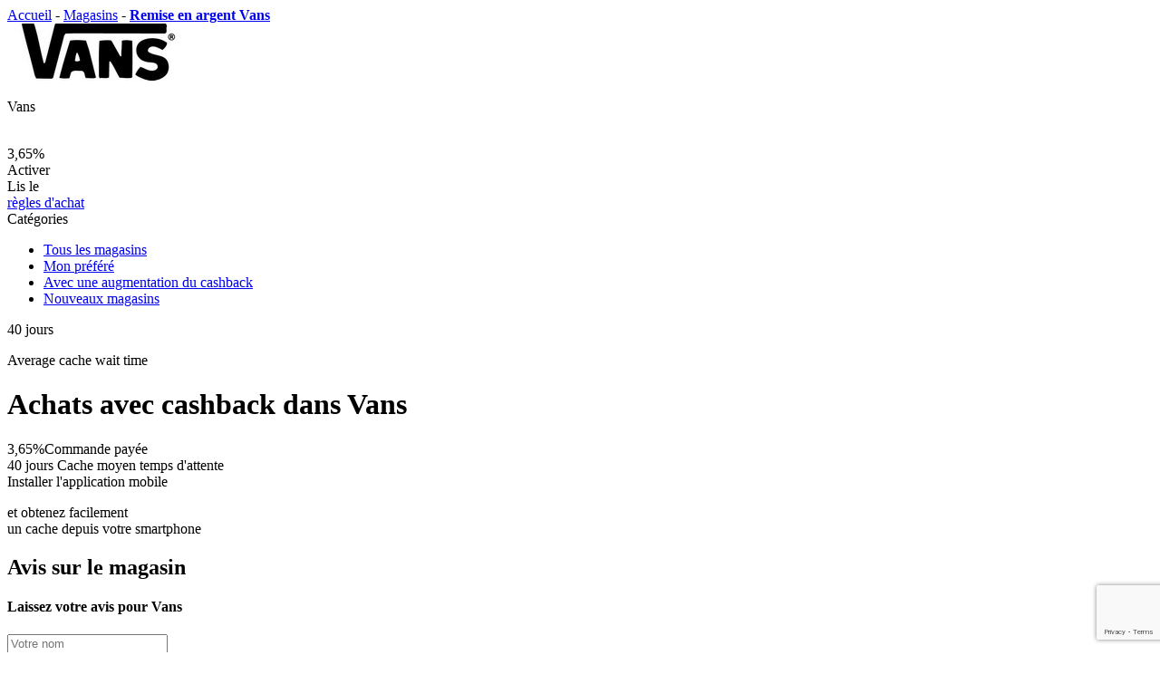

--- FILE ---
content_type: text/html; charset=UTF-8
request_url: https://yamaneta.com/fr/shops/vans-ru
body_size: 9234
content:

    <!DOCTYPE html>
    <html lang="fr-FR" xmlns="http://www.w3.org/1999/html">
    <head>
        <meta charset="UTF-8"/>
        <meta http-equiv="x-ua-compatible" content="ie=edge">
        <meta name="viewport" content="width=device-width, initial-scale=1">
        <meta name="theme-color" content="#5858d7"/>
        <meta name="yandex-verification" content="2220275218276db6" />
        <meta name="8b4bee29acad515" content="292396e509976a5e423972c572cb06da" />

        <title>Cashback dans Vans 3,65% | Yamaneta</title>

        <link rel="chrome-webstore-item" href="https://chrome.google.com/webstore/detail/filngkjpmpaglfkcenjiljkmeajoaiff">
        <link rel="apple-touch-icon" href="/apple-touch-icon.png">
        <link rel="shortcut icon" type="image/x-icon"
              href="/favicon.svg">
        <link rel="icon" type="image/x-icon" href="/favicon.svg">

        
        <meta name="csrf-param" content="_csrf">
    <meta name="csrf-token" content="R2ycsE5j4vHxo-tL3Oo913s_EajNflK1Z80TaF7GH2wTGO_eOzCrsLbnvAiImU6PKXRS-4kTPOwihEAnMaxIFQ==">

            <script async src="https://pagead2.googlesyndication.com/pagead/js/adsbygoogle.js?client=ca-pub-7649038833153760" crossorigin="anonymous"></script>

<!-- Google Tag Manager -->
<noscript>
    <iframe src="//www.googletagmanager.com/ns.html?id=GTM-5SWZRGW" height="0" width="0" style="display:none;visibility:hidden"></iframe>
</noscript>
<script>(function (w, d, s, l, i) {
        w[l] = w[l] || [];
        w[l].push({
            'gtm.start': new Date().getTime(), event: 'gtm.js'
        });
        var f = d.getElementsByTagName(s)[0],
            j = d.createElement(s), dl = l != 'dataLayer' ? '&l=' + l : '';
        j.async = true;
        j.src =
            '//www.googletagmanager.com/gtm.js?id=' + i + dl;
        f.parentNode.insertBefore(j, f);
    })(window, document, 'script', 'dataLayer', 'GTM-5SWZRGW');</script>
<!-- End Google Tag Manager -->
    <!-- Hotjar Tracking Code for https://yamaneta.com/ -->
    <script>
        (function(h,o,t,j,a,r){
            h.hj=h.hj||function(){(h.hj.q=h.hj.q||[]).push(arguments)};
            h._hjSettings={hjid:2939370,hjsv:6};
            a=o.getElementsByTagName('head')[0];
            r=o.createElement('script');r.async=1;
            r.src=t+h._hjSettings.hjid+j+h._hjSettings.hjsv;
            a.appendChild(r);
        })(window,document,'https://static.hotjar.com/c/hotjar-','.js?sv=');
    </script>

        <meta name="keywords" content="">
<meta name="description" content="Obtenez un cashback 3,65% sur votre commande Vans avec Yamaneta: taux les plus élevés et retrait facile - cashback d’Vans">
<link href="https://yamaneta.com/shops/vans-ru" rel="alternate" hreflang="x-default">
<link href="https://yamaneta.com/shops/vans-ru" rel="alternate" hreflang="en">
<link href="https://yamaneta.com/de/shops/vans-ru" rel="alternate" hreflang="de">
<link href="https://yamaneta.com/de-at/shops/vans-ru" rel="alternate" hreflang="de-at">
<link href="https://yamaneta.com/de-ch/shops/vans-ru" rel="alternate" hreflang="de-ch">
<link href="https://yamaneta.com/da/shops/vans-ru" rel="alternate" hreflang="da">
<link href="https://yamaneta.com/fi/shops/vans-ru" rel="alternate" hreflang="fi">
<link href="https://yamaneta.com/hu/shops/vans-ru" rel="alternate" hreflang="hu">
<link href="https://yamaneta.com/fr/shops/vans-ru" rel="alternate" hreflang="fr">
<link href="https://yamaneta.com/fr-be/shops/vans-ru" rel="alternate" hreflang="fr-be">
<link href="https://yamaneta.com/es/shops/vans-ru" rel="alternate" hreflang="es">
<link href="https://yamaneta.com/sv/shops/vans-ru" rel="alternate" hreflang="sv">
<link href="https://yamaneta.com/pt/shops/vans-ru" rel="alternate" hreflang="pt">
<link href="https://yamaneta.com/it/shops/vans-ru" rel="alternate" hreflang="it">
<link href="https://yamaneta.com/pl/shops/vans-ru" rel="alternate" hreflang="pl">
<link href="https://yamaneta.com/cs/shops/vans-ru" rel="alternate" hreflang="cs">
<link href="/assets/74b439ce/css/tooltipster.bundle.min.css?v=1539897209" rel="stylesheet" async="async">
<link href="/css/all.css?v=1762795209" rel="stylesheet">
<link href="/assets/7a83183/css/star-rating.min.css?v=1674746875" rel="stylesheet">
<link href="/assets/3ff3580/css/kv-widgets.min.css?v=1539901042" rel="stylesheet">
<script>window.rating_852d24b0 = {"step":1,"size":"sm","showClear":false,"showCaption":false,"language":"fr"};
</script>    </head>
    <body class="shop-page fr-FR">
    
    
    <div class="wrap clearfix wrap-m">
        <div class="container container--wrap container--shop">
            <div class="pathway" itemscope="" itemtype="http://schema.org/BreadcrumbList">
         <span itemprop="itemListElement" itemscope itemtype="http://schema.org/ListItem">
            <a class="pathway-item" href="/" itemprop="item"><span itemprop="name">Accueil</span></a>
            <meta itemprop="position" content="1" />
         </span>
         <span class="pathway-separator">-</span>

         <span itemprop="itemListElement" itemscope itemtype="http://schema.org/ListItem">
            <a class="pathway-item" href="/fr/shops" itemprop="item"><span itemprop="name">Magasins</span></a>
            <meta itemprop="position" content="1" />
         </span>
         <span class="pathway-separator">-</span>

         <strong itemprop="itemListElement" itemscope itemtype="http://schema.org/ListItem">
            <a class="pathway-item pathway-item--last" href="https://yamaneta.com/fr/shops/vans-ru" itemprop="item"><span itemprop="name">Remise en argent Vans</span></a>
            <meta itemprop="position" content="2" />
         </strong>
</div>                <div class="row">
        <div class="sidebar col-lg-5 col-md-5 col-xs-20 col-sm-20">
            <div data-min-desktop="4" data-min-tablet="3" data-min-mobile="1">
                <div id="fixblock" class="shops-item bdrs bg-w mb-b clearfix">
                    <span class="favorites">
                        <span class="icon icon--small icon--favorites"></span>
                    </span>
                    <span class="favorites "
                          data-id="96" data-path="/fr/favorite/toggle?id=96">
                    <span class="icon icon--small icon--favorites "></span>
                    </span>
                                        <span class="shops-item-logo shops-item-link">
                        <img class="shops-item-img" src="https://yamaneta.com/offers/vans196_63.jpg" alt="Cash Back Vans">                        <p class="text-name">Vans</p>
                    </span>

                    <div class="shops-item-value">
                        <div class="shops-item-value-wrap">
                            <div class="title" style="opacity: 0">
                                <span class="text">Remise en argent jusqu'à</span>
                            </div>
                            <div class="val-wrap">
                                <span class="val">3,65%</span>
                            </div>
                                                    </div>
                    </div>
                    <div class="active-bl">
                                                    <a class="button button--big button--green button--withdrawal popup-link" data-target="popup-register">Activer</a>                        
                        <div class="b-shop-link">
                            Lis le                            <br>
                            <a href="/fr/info/rules" rel="noopener" target="_blank">règles d'achat</a>                        </div>
                    </div>
                </div>

                <div class="cashback-time-wrap cashback-time-wrap--top hide-mobile hide-tablet">
                    <div class="row">
                        <div class="col-lg-20 col-md-20 col-xs-20 col-sm-10 hide-tablet">
                            <div class="categories bdrs bg-w sh-g mb hide-mobile ">
                                <div class="categories-title">
                                    <span class="icon icon--medium icon--categories-menu"></span>
                                    <span class="text">Catégories</span>
                                </div>

                                <div class="categories-list">
                                    <div class="categories-list-section categories-list-section categories-list-section--1"><ul class="list"><li class="list-item"><a href="/fr/shops" class="list-link"><span class="icon icon--small icon--categories icon--categories--all"></span>
<span class="text">Tous les magasins</span></a></li>
<li class="list-item"><a href="/fr/shops/favorites" class="list-link"><span class="icon icon--small icon--categories icon--categories--favorites"></span>
<span class="text">Mon préféré</span></a></li>
<li class="list-item"><a href="/fr/shops/category/extra-cashback" class="list-link"><span class="icon icon--small icon--categories icon--categories--higher-cashback"></span>
<span class="text">Avec une augmentation du cashback</span></a></li>
<li class="list-item"><a href="/fr/shops/newest" class="list-link"><span class="icon icon--small icon--categories icon--categories--new"></span>
<span class="text">Nouveaux magasins</span></a></li></ul></div>                                                                                                        </div>
                            </div>
                        </div>
                                                    <div class="col-lg-20 col-md-20 col-xs-20 col-sm-10">
                                <div class="cashback-time bdrs mb bd">
                                    <span class="icon icon--medium icon--calendar--dark"></span>

                                    <p class="days">
                                        <span class="num">40</span>
                                        <span class="small">
                                        jours                                            <a class="tooltip"
                                               title="Ce temps est nécessaire pour que le magasin s'assure <br> que la commande est bien reçue et qu'il n'y aura pas de retour <br>. Souvent, le cashback est confirmé plus tôt.">
                                            <span class="icon icon--medium icon--info--grey"></span>
                                        </a>
                                    </span>
                                    </p>

                                    <p class="info">
                                        Average <span>cache wait time</span>                                    </p>
                                </div>
                            </div>
                        
                                            </div>
                </div>
            </div>
        </div>
        <div class="content col-lg-15 col-md-15 col-xs-20 col-sm-20 fl_r">
            <div class="shop-info bdrs block mb-b clearfix bg-w sh-g">

                <h1 class="page-title">
                    Achats avec cashback dans Vans                </h1>

                <div class="shop-info-item"><div class="data"><span class="val rates-val">3,65%</span><span class="title">Commande payée</span></div></div>                
                                    <div class="shop-info-item check-tablet check-mobile">
                        <div class="data">
                            <span class="val">40 jours</span>
                            <span class="title">
                            Cache moyen temps d'attente                        </span>
                        </div>
                    </div>
                                

            </div>
        </div>

        <div class="content col-lg-15 col-md-15 col-xs-20 col-sm-20 fl_r">

            
                        
<div class="mobile-app mobile-app--main block bdrs bg-bl sh-bl">
    <div class="mobile-app-bg">
        <div class="mobile-app-title block-title">
            Installer l'application mobile        </div>
        <p class="mobile-app-info">
            et obtenez facilement <br> un cache depuis votre smartphone        </p>
        <a href="https://play.google.com/store/apps/details?id=ru.yamaneta2.android" rel="nofollow" target = '_blank' class="mobile-app-link mobile-app-link--playmarket"></a>
        <span class="links-link mobile-app-link mobile-app-link--appstore--soon"></span>
    </div>
    <div class="mobile-app-image"></div>
    <span class="close">
        <span class="icon icon--small icon--close" id="installAppBanner"></span>
    </span>
</div>

                        <div class="shops block block-items-list"><h2 class="h2 shops-title block-title">Avis sur le magasin</h2></div>
<div class="review-form bdrs bg-w sh-g mb clearfix">
    <form id="marketplace-review-form" action="/fr/shops/vans-ru" method="post">
<input type="hidden" name="_csrf" value="R2ycsE5j4vHxo-tL3Oo913s_EajNflK1Z80TaF7GH2wTGO_eOzCrsLbnvAiImU6PKXRS-4kTPOwihEAnMaxIFQ==">    <h4>
        Laissez votre avis pour Vans    </h4>
    <div class="form-section">
        <div class="form-item">
            <div class="form-item field-marketplace-reviewform-name required">
<span class="label"></span>
<input type="text" id="marketplace-reviewform-name" class="input--text" name="ReviewForm[name]" placeholder="Votre nom" aria-required="true">
<span class="error"></span>
</div>        </div>
        <div class="form-item">
            <div class="form-item field-marketplace-reviewform-message required">
<span class="label"></span>
<textarea id="marketplace-reviewform-message" class="input--text" name="ReviewForm[message]" placeholder="Laissez votre avis" aria-required="true"></textarea>
<span class="error"></span>
</div>        </div>
        <div class="form-item">
            <label class="rating-label">Partagez votre avis sur la boutique</label>
            <input type="text" id="reviewform-rate" class="rating-loading" name="ReviewForm[rate]" value="3" data-krajee-rating="rating_852d24b0">        </div>

        <div id="marketplace-review-form_captcha" class="hide field-reviewform-recaptcha required">
<span class="label"></span>
<input type="hidden" id="reviewform-recaptcha" name="ReviewForm[reCaptcha]"><div id="reviewform-recaptcha-recaptcha-marketplace-review-form" class="g-recaptcha recaptcha-block" data-sitekey="6Le_IM0UAAAAAM8NStDHeEus2WdWAZMM7zxRwALi" data-input-id="reviewform-recaptcha" data-form-id="marketplace-review-form"></div>

</div>
        <button type="submit" class="button button--medium button--yellow">
            <span class="text">Envoyer</span>
        </button>
    </div>
    </form></div>
            <div class="shops block block-items-list">
                <div class="h2 shops-title block-title">
                    Magasins similaires                </div>

                <div class="row slider" data-min-desktop="3" data-min-tablet="3" data-min-mobile="1">
                    
    

<div class="slide col-lg-p33 col-md-p33 col-sm-p33 col-xs-20">
    <a href="/fr/shops/aliexpress" class="shops-item bdrs bg-w sh-g mb">
    <span class="favorites "  data-id="13" data-path="/fr/favorite/toggle?id=13">
        <span class="icon icon--small icon--favorites "></span>
    </span>
                    <span class="label label--top">
                <span class="label-text">top</span>
            </span>
                <span class="shops-item-logo shops-item-link">
            <img src="/offers/61645e9952ea8.png" alt="" class="shops-item-img">
            <p class="text-name">AliExpress</p>
        </span>

        <div class="shops-item-value">
            <div class="shops-item-value-wrap">
                <div class="title">
                    <span class="text">
                        Remise en argent Jusqu'à                    </span>
                </div>
                <div class="val-wrap">
                    <span class="val">10%</span>
                                    </div>
            </div>
        </div>
    </a>
</div>

    

<div class="slide col-lg-p33 col-md-p33 col-sm-p33 col-xs-20">
    <a href="/fr/shops/sheincom" class="shops-item bdrs bg-w sh-g mb">
    <span class="favorites "  data-id="93" data-path="/fr/favorite/toggle?id=93">
        <span class="icon icon--small icon--favorites "></span>
    </span>
                <span class="shops-item-logo shops-item-link">
            <img src="/offers/shein196_63.jpg" alt="" class="shops-item-img">
            <p class="text-name">SHEIN</p>
        </span>

        <div class="shops-item-value">
            <div class="shops-item-value-wrap">
                <div class="title">
                    <span class="text">
                        Remise en argent Jusqu'à                    </span>
                </div>
                <div class="val-wrap">
                    <span class="val">1.5% - 7%</span>
                                    </div>
            </div>
        </div>
    </a>
</div>

    

<div class="slide col-lg-p33 col-md-p33 col-sm-p33 col-xs-20">
    <a href="/fr/shops/glasseslit+com" class="shops-item bdrs bg-w sh-g mb">
    <span class="favorites "  data-id="72" data-path="/fr/favorite/toggle?id=72">
        <span class="icon icon--small icon--favorites "></span>
    </span>
                <span class="shops-item-logo shops-item-link">
            <img src="/offers/glasseslit196_63.jpg" alt="" class="shops-item-img">
            <p class="text-name">Glasseslit.com</p>
        </span>

        <div class="shops-item-value">
            <div class="shops-item-value-wrap">
                <div class="title">
                    <span class="text">
                        Remise en argent                    </span>
                </div>
                <div class="val-wrap">
                    <span class="val">3,2%</span>
                                    </div>
            </div>
        </div>
    </a>
</div>

                </div>
            </div>
        </div>
    </div>

    <div id="colophon"></div>

        </div>
        <div class="footer-empty"></div>
    </div>


    <header class="header">
    <div class="header-alert">«At the moment we are experiencing difficulties with payments to PayPal, we will fix the problem in the near future» </div>
        <div class="container">
        <a href="/fr" class="logo">
            <img src="/img/logo.svg" alt="Yamaneta" class="logo-img">
        </a>
                    <form action="/fr/search" class="search search-m" id="search">
                <label for="header-search-input" class="search-label">
                    Chercher                </label>
                <input type="text" class="search-input" id="query" placeholder="Rechercher une boutique"
                       autocomplete="off">
                <button type="submit" class="search-submit">
                    <span class="icon icon--small icon--search"></span>
                    Trouver                </button>
                <div class="search-categories">
                    <span class="search-categories-link">Catégories</span>

                    <div class="search-categories-list bg-w bdrs sh-g">
                        <ul class="list"><li class="list-item"><a href="/fr/shops/category/clothes-shoes" class="list-link"><span class="icon icon--small icon--categories icon--categories--clothes-shoes"></span>
<span class="text">Vêtements et chaussures</span></a></li>
<li class="list-item"><a href="/fr/shops/category/health-beauty" class="list-link"><span class="icon icon--small icon--categories icon--categories--health-beauty"></span>
<span class="text">Santé et beauté</span></a></li>
<li class="list-item"><a href="/fr/shops/category/electronics" class="list-link"><span class="icon icon--small icon--categories icon--categories--tech"></span>
<span class="text">Electronique et Technologie</span></a></li>
<li class="list-item"><a href="/fr/shops/category/travels" class="list-link"><span class="icon icon--small icon--categories icon--categories--travel"></span>
<span class="text">Voyages</span></a></li>
<li class="list-item"><a href="/fr/shops/category/housing" class="list-link"><span class="icon icon--small icon--categories icon--categories--home"></span>
<span class="text">Logement</span></a></li>
<li class="list-item"><a href="/fr/shops/category/entertainment" class="list-link"><span class="icon icon--small icon--categories icon--categories--entertainment"></span>
<span class="text">Loisirs et de divertissement</span></a></li>
<li class="list-item"><a href="/fr/shops/category/services" class="list-link"><span class="icon icon--small icon--categories icon--categories--services"></span>
<span class="text">Prestations de service</span></a></li></ul><ul class="list"><li class="list-item"><a href="/fr/shops/category/insurance-finance" class="list-link"><span class="icon icon--small icon--categories icon--categories--foreign"></span>
<span class="text">Assurances et Finances</span></a></li>
<li class="list-item"><a href="/fr/shops/category/chinese-shops" class="list-link"><span class="icon icon--small icon--categories icon--categories--chines"></span>
<span class="text">Boutiques chinoises</span></a></li>
<li class="list-item"><a href="/fr/shops/category/inostrannye-magaziny" class="list-link"><span class="icon icon--small icon--categories icon--categories--foreign"></span>
<span class="text">Boutiques étrangères</span></a></li>
<li class="list-item"><a href="/fr/shops" class="list-link"><span class="icon icon--small icon--categories icon--categories--all"></span>
<span class="text">Tous les magasins</span></a></li>
<li class="list-item"><a href="/fr/shops/favorites" class="list-link"><span class="icon icon--small icon--categories icon--categories--favorites"></span>
<span class="text">Mon préféré</span></a></li>
<li class="list-item"><a href="/fr/shops/category/extra-cashback" class="list-link"><span class="icon icon--small icon--categories icon--categories--higher-cashback"></span>
<span class="text">Avec une augmentation du cashback</span></a></li>
<li class="list-item"><a href="/fr/shops/newest" class="list-link"><span class="icon icon--small icon--categories icon--categories--new"></span>
<span class="text">Nouveaux magasins</span></a></li></ul>                    </div>
                </div>
                <div class="dropdown">
                    <ul class="dropdown-list ajax_search">
                        <li class="empty-search"></li>
                    </ul>
                </div>
            </form>
                    
        
        <div class="login language-selector">
            <div class="info"><span class="icon icon--medium icon--flag">fr</span></div>
            <div class="language-selector-list bg-w bdrs sh-g"><ul class="list"><li><a href="/cs/shops/vans-ru" data-code="cs-CZ" class="list-link change-lang-link"><span class="icon icon--small icon--flag">cs</span><span class="text">Čeština</span></a></li><li><a href="/da/shops/vans-ru" data-code="da-DK" class="list-link change-lang-link"><span class="icon icon--small icon--flag">da</span><span class="text">Dansk</span></a></li><li><a href="/de/shops/vans-ru" data-code="de-DE" class="list-link change-lang-link"><span class="icon icon--small icon--flag">de</span><span class="text">Deutsch</span></a></li><li><a href="/de-at/shops/vans-ru" data-code="de-AT" class="list-link change-lang-link"><span class="icon icon--small icon--flag">de</span><span class="text">Deutsch (Österreich)</span></a></li><li><a href="/de-ch/shops/vans-ru" data-code="de-CH" class="list-link change-lang-link"><span class="icon icon--small icon--flag">de</span><span class="text">Deutsch (Schweiz)</span></a></li><li><a href="/shops/vans-ru" data-code="en-US" class="list-link change-lang-link"><span class="icon icon--small icon--flag">en</span><span class="text">English</span></a></li><li><a href="/es/shops/vans-ru" data-code="es-ES" class="list-link change-lang-link"><span class="icon icon--small icon--flag">es</span><span class="text">Español</span></a></li><li><a href="/fi/shops/vans-ru" data-code="fi-FI" class="list-link change-lang-link"><span class="icon icon--small icon--flag">fi</span><span class="text">Suomi</span></a></li><li><a href="/fr-be/shops/vans-ru" data-code="fr-BE" class="list-link change-lang-link"><span class="icon icon--small icon--flag">fr</span><span class="text">Français (Belgique)</span></a></li><li><a href="/hu/shops/vans-ru" data-code="hu-HU" class="list-link change-lang-link"><span class="icon icon--small icon--flag">hu</span><span class="text">Magyar</span></a></li><li><a href="/it/shops/vans-ru" data-code="it-IT" class="list-link change-lang-link"><span class="icon icon--small icon--flag">it</span><span class="text">Italiano</span></a></li><li><a href="/pl/shops/vans-ru" data-code="pl-PL" class="list-link change-lang-link"><span class="icon icon--small icon--flag">pl</span><span class="text">Polski</span></a></li><li><a href="/pt/shops/vans-ru" data-code="pt-PT" class="list-link change-lang-link"><span class="icon icon--small icon--flag">pt</span><span class="text">Português</span></a></li><li><a href="/sv/shops/vans-ru" data-code="sv-SE" class="list-link change-lang-link"><span class="icon icon--small icon--flag">sv</span><span class="text">Svenska</span></a></li></ul></div>
        </div>
             <div class="login login--unlogged">
    <a class="login-link login-link--login popup-link" data-target="popup-login">
        <span class="icon icon--xs icon--login"></span>
        <span class="text">S'identifier</span>
    </a>
    <a class="login-link login-link--register popup-link" data-target="popup-register">
        <span class="icon icon--xs icon--register"></span>
        <span class="text">S'inscrire</span>
    </a>
</div>

    </div>
</header>

            
<footer class="footer clearfix">
    <div class="footer-inner container">
        <div class="footer-top clearfix">


            <div class="footer-links">
                <a href="/" class="logo">
                    <img src="/img/logo.svg" alt="Yamaneta" class="logo-img">
                </a>
                <a href="/fr/shops" class="catalog-link">
                    Catalogue du magasin                </a>
            </div>

            <ul class="nav"><li class="nav-item"><a href="/fr/dashboard/application" class="nav-item-link">Application mobile</a></li>
<li class="nav-item"><a href="/fr/faq" class="nav-item-link">Aide / Foire aux questions</a></li>
<li class="nav-item"><a href="/fr/info/agreement" class="nav-item-link">Conditions d&#039;utilisation</a></li>
<li class="nav-item"><a href="/fr/info/confidential" class="nav-item-link">Politique de confidentialité</a></li>
<li class="nav-item"><a href="/fr/info/howto" class="nav-item-link">Comment fonctionne le cashback</a></li>
<li class="nav-item"><a href="/fr/info/rules" class="nav-item-link">Règles d&#039;achat</a></li>
<li class="nav-item"><a href="/fr/info/loyalty" class="nav-item-link">Programme de fidélité</a></li>
<li class="nav-item"><a href="https://tracking.yamaneta.com/fr" class="nav-item-link" target="_blank">Suivi de colis</a></li></ul>
            <div class="mobile-app">
                <span class="mobile-app-title title">
                    Installez notre application mobile                </span>

                <div class="mobile-app-links">
                    <a href="https://play.google.com/store/apps/details?id=ru.yamaneta2.android" rel="nofollow" target = 'blank' class="mobile-app-link mobile-app-link--small mobile-app-link--playmarket"></a>
                    <span class="mobile-app-link mobile-app-link--small mobile-app-link--appstore--soon"></span>
                </div>
            </div>

        </div>
        <div class="footer-bot clearfix">
            <div class="copy title">© 2015 - 2026 «Yamaneta - <span> service de cashback sécurisé </ span></div>
            <div class="withdrawal">
                <span class="withdrawal-title title payment-methods">Méthodes de<br> payement</span><div class="withdrawal-methods-wrap"><i class="icon--payments icon--payments--paypal"></i></div><div class="withdrawal-methods-wrap"><i class="icon--payments icon--payments--visa"></i></div><div class="withdrawal-methods-wrap"><i class="icon--payments icon--payments--mastercard"></i></div><div class="withdrawal-methods-wrap"><i class="icon--payments icon--payments--payoneer"></i></div>            </div>
        </div>
    </div>
</footer>

            

    <div class="popup-wrap popup-register  popup-login" id="popup-register">
    <div class="popup-overlay"></div>
    <div class="popup-content">
        <span class="popup-close icon icon--small icon--close--black"></span>
        <div class="info">

            <div class="title">
                Bienvenue à                <span class="highlight">Ya</span>maneta
            </div>
            <p class="text">
                Yamaneta est le moyen le plus simple d'économiser sur les achats dans les magasins en ligne populaires            </p>
            <div class="payment">
                <span class="withdrawal-title title payment-methods">Méthodes de<br> payement</span><div class="withdrawal-methods-wrap"><i class="icon--payments icon--payments--paypal"></i></div><div class="withdrawal-methods-wrap"><i class="icon--payments icon--payments--visa"></i></div><div class="withdrawal-methods-wrap"><i class="icon--payments icon--payments--mastercard"></i></div><div class="withdrawal-methods-wrap"><i class="icon--payments icon--payments--payoneer"></i></div>            </div>
        </div>
        <div class="form">
            <span class="logo">
                <div class="title"><span class="highlight">Ya</span>maneta</div>
            </span>

            <form id="w0" class="popup-form form-register form-login bdrs bg-w sh-g clearfix" action="/fr/auth/sign-up?via=popup" method="post">
<input type="hidden" name="_csrf" value="R2ycsE5j4vHxo-tL3Oo913s_EajNflK1Z80TaF7GH2wTGO_eOzCrsLbnvAiImU6PKXRS-4kTPOwihEAnMaxIFQ==">                <p class="info-text">
                    Inscrivez-vous pour recevoir un cashback jusqu'à                    <span class="num">35%</span> de vos achats                </p>

                <div class="form-section">
                    <div class="form-item">
                        <div class="form-group field-register-email required">
<label class="label" for="register-email">E-mail</label>
<input type="text" id="register-email" class="input--text" name="SignUpForm[email]" placeholder="E-mail" aria-required="true">
<div class="help-block"></div>

</div>                    </div>
                    <div class="form-item">
                        <div class="form-group field-register-pass required">
<label class="label" for="register-pass">Mot de passe</label>
<input type="password" id="register-pass" class="input--text" name="SignUpForm[password]" placeholder="Mot de passe" aria-required="true">
<div class="help-block"></div>

</div>                    </div>
                    <div class="form-group field-signupform-recaptcha required">

<input type="hidden" id="signupform-recaptcha" name="SignUpForm[reCaptcha]">

<div class="help-block"></div>
</div>
                    <button type="submit" class="button button--medium button--yellow">
                        <span class="text">S'inscrire</span>
                    </button>

                    <a class="button button--xs button--bordered--grey popup-link" data-target="popup-login">
                        <span class="text">S'identifier</span>
                    </a>
                </div>
            </form>
            <div class="socials">
                <span class="socials-title">Inscription via les réseaux sociaux:</span>
                <div class="socials-list">
                    <div id="w1" class="social-enter center-align"><div class="socials-list"><a class="socials-list-link icon icon--settings icon--settings--popup icon--settings--facebook" href="/fr/auth/social?authclient=facebook" data-popup-width="880" data-popup-height="520"></a><a class="socials-list-link icon icon--settings icon--settings--popup icon--settings--google-plus" href="/fr/auth/social?authclient=google" data-popup-width="880" data-popup-height="520"></a></div></div>                </div>
            </div>
            <p class="tip">
                This site is protected by reCAPTCHA and the Google
                <a href="https://policies.google.com/privacy">Privacy Policy</a> and
                <a href="https://policies.google.com/terms">Terms of Service</a> apply.
                <br>

                En adhérant, vous acceptez notre<br>
                <a href="/fr/info/confidential" target="_blank" rel="noopener">Politique de confidentialité</a>
            </p>
        </div>
    </div>
</div>
<div class="popup-wrap popup-register popup-login" id="popup-login">
    <div class="popup-overlay"></div>
    <div class="popup-content">
        <span class="popup-close icon icon--small icon--close--black"></span>
        <div class="info">

            <div class="title">
                Bienvenue à                <span class="highlight">Ya</span>maneta
            </div>
            <p class="text">
                Yamaneta est le moyen le plus simple d'économiser sur les achats dans les magasins en ligne populaires            </p>
            <div class="payment">
                <span class="withdrawal-title title payment-methods">Méthodes de<br> payement</span><div class="withdrawal-methods-wrap"><i class="icon--payments icon--payments--paypal"></i></div><div class="withdrawal-methods-wrap"><i class="icon--payments icon--payments--visa"></i></div><div class="withdrawal-methods-wrap"><i class="icon--payments icon--payments--mastercard"></i></div><div class="withdrawal-methods-wrap"><i class="icon--payments icon--payments--payoneer"></i></div>            </div>
        </div>
        <div class="form">
            <span class="logo">
                <div class="title"><span class="highlight">Ya</span>maneta</div>
            </span>

                <form id="w2" class="popup-form form-register form-login bdrs bg-w sh-g clearfix" action="/fr/auth/login" method="post">
<input type="hidden" name="_csrf" value="R2ycsE5j4vHxo-tL3Oo913s_EajNflK1Z80TaF7GH2wTGO_eOzCrsLbnvAiImU6PKXRS-4kTPOwihEAnMaxIFQ==">                <p class="info-text">
                    Connectez-vous pour recevoir votre cashback jusqu'à                    <span class="num">35%</span> de vos achats                </p>

                <div class="form-section">
                    <div class="form-item">
                        <div class="form-group field-login-email required">
<label class="label" for="login-email">E-mail</label>
<input type="text" id="login-email" class="input--text" name="LoginForm[email]" placeholder="E-mail" aria-required="true">
<div class="help-block"></div>

</div>                    </div>
                    <div class="form-item">
                        <div class="form-group field-login-pass required">
<label class="label" for="login-pass">Mot de passe</label>
<input type="password" id="login-pass" class="input--text" name="LoginForm[password]" placeholder="Mot de passe" aria-required="true">
<div class="help-block"></div>

</div>                    </div>

                    <a data-target="popup-password-reset-token" class="forget bordered-link popup-link">
                        <span class="icon icon--small icon--forget"></span>
                        <span class="text">Mot de passe oublié?</span>
                    </a>

                    <button type="submit" class="button button--medium button--yellow">
                        <span class="text">Connectez-vous au site</span>
                    </button>

                    <a class="button button--xs button--bordered--grey popup-link" data-target="popup-register">
                        <span class="text">S'inscrire</span>
                    </a>
                </div>
            </form>
            <div class="socials">
                <span class="socials-title">Entrez via les réseaux sociaux:</span>
                <div class="socials-list">
                    <div id="w3" class="social-enter center-align"><div class="socials-list"><a class="socials-list-link icon icon--settings icon--settings--popup icon--settings--facebook" href="/fr/auth/social?authclient=facebook" data-popup-width="880" data-popup-height="520"></a><a class="socials-list-link icon icon--settings icon--settings--popup icon--settings--google-plus" href="/fr/auth/social?authclient=google" data-popup-width="880" data-popup-height="520"></a></div></div>                </div>
            </div>
            <p class="tip">
                En adhérant, vous acceptez notre<br>
                <a href="/fr/info/confidential" target="_blank" rel="noopener">Politique de confidentialité</a>
            </p>
        </div>
    </div>
</div><div class="popup-wrap popup-register" id="popup-password-reset-token">
    <div class="popup-overlay"></div>
    <div class="popup-content">
        <span class="popup-close icon icon--small icon--close--black"></span>
        <div class="info">

            <div class="title">
                Bienvenue à                <span class="highlight">Ya</span>maneta
            </div>
            <p class="text">
                Yamaneta est le moyen le plus simple d'économiser sur les achats dans les magasins en ligne populaires            </p>
            <div class="payment">
                <span class="withdrawal-title title payment-methods">Méthodes de<br> payement</span><div class="withdrawal-methods-wrap"><i class="icon--payments icon--payments--paypal"></i></div><div class="withdrawal-methods-wrap"><i class="icon--payments icon--payments--visa"></i></div><div class="withdrawal-methods-wrap"><i class="icon--payments icon--payments--mastercard"></i></div><div class="withdrawal-methods-wrap"><i class="icon--payments icon--payments--payoneer"></i></div>            </div>
        </div>
        <div class="form">
            <span class="logo">
                <div class="title"><span class="highlight">Ya</span>maneta</div>
            </span>

            <form id="w4" class="popup-form form-register form-login bdrs bg-w sh-g clearfix" action="/fr/auth/request-password-reset-token" method="post">
<input type="hidden" name="_csrf" value="R2ycsE5j4vHxo-tL3Oo913s_EajNflK1Z80TaF7GH2wTGO_eOzCrsLbnvAiImU6PKXRS-4kTPOwihEAnMaxIFQ==">                <p class="info-text">
                    Pour restaurer le mot de passe, entrez l'adresse e-mail que vous avez spécifiée lors de l'inscription                </p>

                <div class="form-section">
                    <div class="form-item">
                        <div class="form-group field-passwordresetrequestform-email required">
<label class="label" for="passwordresetrequestform-email">E-mail</label>
<input type="text" id="passwordresetrequestform-email" class="input--text" name="PasswordResetRequestForm[email]" placeholder="E-mail" aria-required="true">
<div class="help-block"></div>

</div>                    </div>


                    <button type="submit" class="button button--medium button--yellow">
                        <span class="text">Restaurer</span>
                    </button>

                    <a class="button button--xs button--bordered--grey popup-link" data-target="popup-login">
                        <span class="text">S'identifier</span>
                    </a>
                </div>
            </form>
            <div class="socials">
                <span class="socials-title">Entrez via les réseaux sociaux:</span>
                <div class="socials-list">
                    <div id="w5" class="social-enter center-align"><div class="socials-list"><a class="socials-list-link icon icon--settings icon--settings--popup icon--settings--facebook" href="/fr/auth/social?authclient=facebook" data-popup-width="880" data-popup-height="520"></a><a class="socials-list-link icon icon--settings icon--settings--popup icon--settings--google-plus" href="/fr/auth/social?authclient=google" data-popup-width="880" data-popup-height="520"></a></div></div>                </div>
            </div>
            <p class="tip">
                En adhérant, vous acceptez notre<br>
                <a href="/fr/info/confidential" target="_blank" rel="noopener">Politique de confidentialité</a>
            </p>
        </div>
    </div>
</div>                <script src="//www.google.com/recaptcha/api.js?hl=fr&amp;render=explicit&amp;onload=recaptchaOnloadCallback" async defer></script>
<script src="//www.google.com/recaptcha/api.js?render=6Lc1TMwUAAAAAHOb1P0JcJJuv0qfqMt-yASAxy1H"></script>
<script src="/js/jquery.js"></script>
<script src="/assets/74b439ce/js/tooltipster.bundle.min.js?v=1539897209"></script>
<script src="/js/frontend-extension.js?v=1545862996"></script>
<script src="/js/frontend-plugin.js?v=1677234725"></script>
<script src="/js/scripts.js?v=1717762894"></script>
<script src="/js/favorite.js?v=1714463133"></script>
<script src="/js/search.js?v=1714463133"></script>
<script src="/js/share.js?v=1522755668"></script>
<script src="/js/marketplace.js?v=1688408056"></script>
<script src="/assets/3b389901/js.cookie.js?v=1539897458"></script>
<script src="/assets/ca1961d8/yii.js?v=1539897147"></script>
<script src="/assets/ca1961d8/yii.validation.js?v=1539897147"></script>
<script src="/assets/7a83183/js/star-rating.min.js?v=1674746875"></script>
<script src="/assets/7a83183/js/locales/fr.js?v=1674746875"></script>
<script src="/assets/3ff3580/js/kv-widgets.min.js?v=1539901042"></script>
<script src="/assets/ca1961d8/yii.activeForm.js?v=1539897147"></script>
<script src="/assets/da9bd9a8/authchoice.js?v=1539897456"></script>
<script>function recaptchaOnloadCallback() {
    "use strict";
    jQuery(".g-recaptcha").each(function () {
        const reCaptcha = jQuery(this);
        if (reCaptcha.data("recaptcha-client-id") === undefined) {
            const recaptchaClientId = grecaptcha.render(reCaptcha.attr("id"), {
                "callback": function (response) {
                    if (reCaptcha.data("form-id") !== "") {
                        jQuery("#" + reCaptcha.data("input-id"), "#" + reCaptcha.data("form-id")).val(response)
                            .trigger("change");
                    } else {
                        jQuery("#" + reCaptcha.data("input-id")).val(response).trigger("change");
                    }

                    if (reCaptcha.attr("data-callback")) {
                        eval("(" + reCaptcha.attr("data-callback") + ")(response)");
                    }
                },
                "expired-callback": function () {
                    if (reCaptcha.data("form-id") !== "") {
                        jQuery("#" + reCaptcha.data("input-id"), "#" + reCaptcha.data("form-id")).val("");
                    } else {
                        jQuery("#" + reCaptcha.data("input-id")).val("");
                    }

                    if (reCaptcha.attr("data-expired-callback")) {
                        eval("(" + reCaptcha.attr("data-expired-callback") + ")()");
                    }
                },
            });
            reCaptcha.data("recaptcha-client-id", recaptchaClientId);
        }
    });
}</script>
<script>jQuery(function ($) {
            $("#installAppBanner").click(function() {
            Cookies.set('installAppBanner', 1, {expires: 60});
        })
        // Show - Close Yamoney Tips
        $(document).ready(function() {
            var tipsYamoney = $('.yamoney-tips-title');
            var tips = $('.yamoney-tips');
            var tipsHide = $('.hideshow>span');
            var cookieName = "yaTips";
            tipsYamoney.on('click', function() {
                if (tips.hasClass('opened')) {
                    tips.removeClass('opened').slideUp(300);
                    $('.open-tips').removeClass('rotate180').addClass('rotate0');
                    tipsHide.text('Показать');
                    Cookies.set(cookieName, 0, {expires: 365});
                } else {
                    tips.addClass('opened').slideDown(600);
                    $('.open-tips').removeClass('rotate0').addClass('rotate180');
                    tipsHide.text('Скрыть');
                    Cookies.set(cookieName, 1, {expires: 365});
                }
            });
            $('.collapse-answers').on('click', function() {
                tips.removeClass('opened').slideUp(400);
                $('.open-tips').removeClass('rotate180').addClass('rotate0');
                tipsHide.text('Показать');
                Cookies.set(cookieName, 0, {expires: 365});
            });
        });
if (jQuery('#reviewform-rate').data('rating')) { jQuery('#reviewform-rate').rating('destroy'); }
jQuery('#reviewform-rate').rating(rating_852d24b0);

jQuery('#marketplace-review-form').yiiActiveForm([{"id":"reviewform-name","name":"name","container":".field-marketplace-reviewform-name","input":"#marketplace-reviewform-name","error":".error","validateOnChange":false,"validateOnBlur":false,"validate":function (attribute, value, messages, deferred, $form) {yii.validation.required(value, messages, {"message":"Name ne peut être vide."});yii.validation.string(value, messages, {"message":"Name doit être au format texte.","max":255,"tooLong":"Name doit comporter au plus 255 caractères.","skipOnEmpty":1});}},{"id":"reviewform-message","name":"message","container":".field-marketplace-reviewform-message","input":"#marketplace-reviewform-message","error":".error","validateOnChange":false,"validateOnBlur":false,"validate":function (attribute, value, messages, deferred, $form) {yii.validation.required(value, messages, {"message":"Message ne peut être vide."});yii.validation.string(value, messages, {"message":"Message doit être au format texte.","max":1000,"tooLong":"Message doit comporter au plus 1 000 caractères.","skipOnEmpty":1});}},{"id":"reviewform-recaptcha","name":"reCaptcha","container":".field-reviewform-recaptcha","input":"#reviewform-recaptcha","error":".error","validateOnChange":false,"validateOnBlur":false,"validate":function (attribute, value, messages, deferred, $form) {yii.validation.required(value, messages, {"message":"Re Captcha ne peut être vide."});if (!value) {
     messages.push("Re Captcha ne peut être vide.");
}}}], {"errorCssClass":"invalid","successCssClass":"valid"});
"use strict";
grecaptcha.ready(function() {
    grecaptcha.execute("6Lc1TMwUAAAAAHOb1P0JcJJuv0qfqMt-yASAxy1H", {action: "register"}).then(function(token) {
        jQuery("#" + "signupform-recaptcha").val(token);

        const jsCallback = "";
        if (jsCallback) {
            eval("(" + jsCallback + ")(token)");
        }
    });
});
jQuery('#w0').yiiActiveForm([{"id":"signupform-email","name":"email","container":".field-register-email","input":"#register-email","validate":function (attribute, value, messages, deferred, $form) {yii.validation.string(value, messages, {"message":"E-mail doit être au format texte.","max":200,"tooLong":"E-mail doit comporter au plus 200 caractères.","skipOnEmpty":1});value = yii.validation.trim($form, attribute, []);yii.validation.required(value, messages, {"message":"Entrer votre Email"});yii.validation.email(value, messages, {"pattern":/^[a-zA-Z0-9!#$%&'*+\/=?^_`{|}~-]+(?:\.[a-zA-Z0-9!#$%&'*+\/=?^_`{|}~-]+)*@(?:[a-zA-Z0-9](?:[a-zA-Z0-9-]*[a-zA-Z0-9])?\.)+[a-zA-Z0-9](?:[a-zA-Z0-9-]*[a-zA-Z0-9])?$/,"fullPattern":/^[^@]*<[a-zA-Z0-9!#$%&'*+\/=?^_`{|}~-]+(?:\.[a-zA-Z0-9!#$%&'*+\/=?^_`{|}~-]+)*@(?:[a-zA-Z0-9](?:[a-zA-Z0-9-]*[a-zA-Z0-9])?\.)+[a-zA-Z0-9](?:[a-zA-Z0-9-]*[a-zA-Z0-9])?>$/,"allowName":false,"message":"Format d\u0027email invalide","enableIDN":false,"skipOnEmpty":1});}},{"id":"signupform-password","name":"password","container":".field-register-pass","input":"#register-pass","validate":function (attribute, value, messages, deferred, $form) {yii.validation.string(value, messages, {"message":"Au moins 6 symboles","min":6,"tooShort":"Mot de passe doit comporter au moins 6 caractères.","skipOnEmpty":1});yii.validation.required(value, messages, {"message":"Tapez votre mot de passe "});}},{"id":"signupform-recaptcha","name":"reCaptcha","container":".field-signupform-recaptcha","input":"#signupform-recaptcha","validate":function (attribute, value, messages, deferred, $form) {yii.validation.required(value, messages, {"message":"Veuillez confirmer que vous n'êtes pas un bot."});}}], []);
jQuery('#w1').authchoice();
jQuery('#w2').yiiActiveForm([{"id":"loginform-email","name":"email","container":".field-login-email","input":"#login-email","validate":function (attribute, value, messages, deferred, $form) {value = yii.validation.trim($form, attribute, []);yii.validation.required(value, messages, {"message":"Vous devez spécifier une adresse e-mail."});yii.validation.email(value, messages, {"pattern":/^[a-zA-Z0-9!#$%&'*+\/=?^_`{|}~-]+(?:\.[a-zA-Z0-9!#$%&'*+\/=?^_`{|}~-]+)*@(?:[a-zA-Z0-9](?:[a-zA-Z0-9-]*[a-zA-Z0-9])?\.)+[a-zA-Z0-9](?:[a-zA-Z0-9-]*[a-zA-Z0-9])?$/,"fullPattern":/^[^@]*<[a-zA-Z0-9!#$%&'*+\/=?^_`{|}~-]+(?:\.[a-zA-Z0-9!#$%&'*+\/=?^_`{|}~-]+)*@(?:[a-zA-Z0-9](?:[a-zA-Z0-9-]*[a-zA-Z0-9])?\.)+[a-zA-Z0-9](?:[a-zA-Z0-9-]*[a-zA-Z0-9])?>$/,"allowName":false,"message":"Une telle adresse e-mail n\u0027est pas prise en charge.","enableIDN":false,"skipOnEmpty":1});}},{"id":"loginform-password","name":"password","container":".field-login-pass","input":"#login-pass","validate":function (attribute, value, messages, deferred, $form) {yii.validation.string(value, messages, {"message":"Mot de passe doit être au format texte.","skipOnEmpty":1});value = yii.validation.trim($form, attribute, []);yii.validation.required(value, messages, {"message":"Vous devez spécifier le mot de passe."});}}], []);
jQuery('#w3').authchoice();
jQuery('#w4').yiiActiveForm([{"id":"passwordresetrequestform-email","name":"email","container":".field-passwordresetrequestform-email","input":"#passwordresetrequestform-email","enableAjaxValidation":true,"validateOnChange":false,"validateOnBlur":false,"validate":function (attribute, value, messages, deferred, $form) {value = yii.validation.trim($form, attribute, []);yii.validation.required(value, messages, {"message":"Votre e-mail ne peut être vide."});yii.validation.email(value, messages, {"pattern":/^[a-zA-Z0-9!#$%&'*+\/=?^_`{|}~-]+(?:\.[a-zA-Z0-9!#$%&'*+\/=?^_`{|}~-]+)*@(?:[a-zA-Z0-9](?:[a-zA-Z0-9-]*[a-zA-Z0-9])?\.)+[a-zA-Z0-9](?:[a-zA-Z0-9-]*[a-zA-Z0-9])?$/,"fullPattern":/^[^@]*<[a-zA-Z0-9!#$%&'*+\/=?^_`{|}~-]+(?:\.[a-zA-Z0-9!#$%&'*+\/=?^_`{|}~-]+)*@(?:[a-zA-Z0-9](?:[a-zA-Z0-9-]*[a-zA-Z0-9])?\.)+[a-zA-Z0-9](?:[a-zA-Z0-9-]*[a-zA-Z0-9])?>$/,"allowName":false,"message":"Une telle adresse e-mail n\u0027est pas prise en charge.","enableIDN":false,"skipOnEmpty":1});}}], []);
jQuery('#w5').authchoice();
});</script>    <script defer src="https://static.cloudflareinsights.com/beacon.min.js/vcd15cbe7772f49c399c6a5babf22c1241717689176015" integrity="sha512-ZpsOmlRQV6y907TI0dKBHq9Md29nnaEIPlkf84rnaERnq6zvWvPUqr2ft8M1aS28oN72PdrCzSjY4U6VaAw1EQ==" data-cf-beacon='{"version":"2024.11.0","token":"6cfd2c76752d43428502b6a1f5d6e48a","r":1,"server_timing":{"name":{"cfCacheStatus":true,"cfEdge":true,"cfExtPri":true,"cfL4":true,"cfOrigin":true,"cfSpeedBrain":true},"location_startswith":null}}' crossorigin="anonymous"></script>
</body>
    </html>


--- FILE ---
content_type: text/html; charset=utf-8
request_url: https://www.google.com/recaptcha/api2/anchor?ar=1&k=6Lc1TMwUAAAAAHOb1P0JcJJuv0qfqMt-yASAxy1H&co=aHR0cHM6Ly95YW1hbmV0YS5jb206NDQz&hl=en&v=PoyoqOPhxBO7pBk68S4YbpHZ&size=invisible&anchor-ms=20000&execute-ms=30000&cb=auakn2zdjbcf
body_size: 48783
content:
<!DOCTYPE HTML><html dir="ltr" lang="en"><head><meta http-equiv="Content-Type" content="text/html; charset=UTF-8">
<meta http-equiv="X-UA-Compatible" content="IE=edge">
<title>reCAPTCHA</title>
<style type="text/css">
/* cyrillic-ext */
@font-face {
  font-family: 'Roboto';
  font-style: normal;
  font-weight: 400;
  font-stretch: 100%;
  src: url(//fonts.gstatic.com/s/roboto/v48/KFO7CnqEu92Fr1ME7kSn66aGLdTylUAMa3GUBHMdazTgWw.woff2) format('woff2');
  unicode-range: U+0460-052F, U+1C80-1C8A, U+20B4, U+2DE0-2DFF, U+A640-A69F, U+FE2E-FE2F;
}
/* cyrillic */
@font-face {
  font-family: 'Roboto';
  font-style: normal;
  font-weight: 400;
  font-stretch: 100%;
  src: url(//fonts.gstatic.com/s/roboto/v48/KFO7CnqEu92Fr1ME7kSn66aGLdTylUAMa3iUBHMdazTgWw.woff2) format('woff2');
  unicode-range: U+0301, U+0400-045F, U+0490-0491, U+04B0-04B1, U+2116;
}
/* greek-ext */
@font-face {
  font-family: 'Roboto';
  font-style: normal;
  font-weight: 400;
  font-stretch: 100%;
  src: url(//fonts.gstatic.com/s/roboto/v48/KFO7CnqEu92Fr1ME7kSn66aGLdTylUAMa3CUBHMdazTgWw.woff2) format('woff2');
  unicode-range: U+1F00-1FFF;
}
/* greek */
@font-face {
  font-family: 'Roboto';
  font-style: normal;
  font-weight: 400;
  font-stretch: 100%;
  src: url(//fonts.gstatic.com/s/roboto/v48/KFO7CnqEu92Fr1ME7kSn66aGLdTylUAMa3-UBHMdazTgWw.woff2) format('woff2');
  unicode-range: U+0370-0377, U+037A-037F, U+0384-038A, U+038C, U+038E-03A1, U+03A3-03FF;
}
/* math */
@font-face {
  font-family: 'Roboto';
  font-style: normal;
  font-weight: 400;
  font-stretch: 100%;
  src: url(//fonts.gstatic.com/s/roboto/v48/KFO7CnqEu92Fr1ME7kSn66aGLdTylUAMawCUBHMdazTgWw.woff2) format('woff2');
  unicode-range: U+0302-0303, U+0305, U+0307-0308, U+0310, U+0312, U+0315, U+031A, U+0326-0327, U+032C, U+032F-0330, U+0332-0333, U+0338, U+033A, U+0346, U+034D, U+0391-03A1, U+03A3-03A9, U+03B1-03C9, U+03D1, U+03D5-03D6, U+03F0-03F1, U+03F4-03F5, U+2016-2017, U+2034-2038, U+203C, U+2040, U+2043, U+2047, U+2050, U+2057, U+205F, U+2070-2071, U+2074-208E, U+2090-209C, U+20D0-20DC, U+20E1, U+20E5-20EF, U+2100-2112, U+2114-2115, U+2117-2121, U+2123-214F, U+2190, U+2192, U+2194-21AE, U+21B0-21E5, U+21F1-21F2, U+21F4-2211, U+2213-2214, U+2216-22FF, U+2308-230B, U+2310, U+2319, U+231C-2321, U+2336-237A, U+237C, U+2395, U+239B-23B7, U+23D0, U+23DC-23E1, U+2474-2475, U+25AF, U+25B3, U+25B7, U+25BD, U+25C1, U+25CA, U+25CC, U+25FB, U+266D-266F, U+27C0-27FF, U+2900-2AFF, U+2B0E-2B11, U+2B30-2B4C, U+2BFE, U+3030, U+FF5B, U+FF5D, U+1D400-1D7FF, U+1EE00-1EEFF;
}
/* symbols */
@font-face {
  font-family: 'Roboto';
  font-style: normal;
  font-weight: 400;
  font-stretch: 100%;
  src: url(//fonts.gstatic.com/s/roboto/v48/KFO7CnqEu92Fr1ME7kSn66aGLdTylUAMaxKUBHMdazTgWw.woff2) format('woff2');
  unicode-range: U+0001-000C, U+000E-001F, U+007F-009F, U+20DD-20E0, U+20E2-20E4, U+2150-218F, U+2190, U+2192, U+2194-2199, U+21AF, U+21E6-21F0, U+21F3, U+2218-2219, U+2299, U+22C4-22C6, U+2300-243F, U+2440-244A, U+2460-24FF, U+25A0-27BF, U+2800-28FF, U+2921-2922, U+2981, U+29BF, U+29EB, U+2B00-2BFF, U+4DC0-4DFF, U+FFF9-FFFB, U+10140-1018E, U+10190-1019C, U+101A0, U+101D0-101FD, U+102E0-102FB, U+10E60-10E7E, U+1D2C0-1D2D3, U+1D2E0-1D37F, U+1F000-1F0FF, U+1F100-1F1AD, U+1F1E6-1F1FF, U+1F30D-1F30F, U+1F315, U+1F31C, U+1F31E, U+1F320-1F32C, U+1F336, U+1F378, U+1F37D, U+1F382, U+1F393-1F39F, U+1F3A7-1F3A8, U+1F3AC-1F3AF, U+1F3C2, U+1F3C4-1F3C6, U+1F3CA-1F3CE, U+1F3D4-1F3E0, U+1F3ED, U+1F3F1-1F3F3, U+1F3F5-1F3F7, U+1F408, U+1F415, U+1F41F, U+1F426, U+1F43F, U+1F441-1F442, U+1F444, U+1F446-1F449, U+1F44C-1F44E, U+1F453, U+1F46A, U+1F47D, U+1F4A3, U+1F4B0, U+1F4B3, U+1F4B9, U+1F4BB, U+1F4BF, U+1F4C8-1F4CB, U+1F4D6, U+1F4DA, U+1F4DF, U+1F4E3-1F4E6, U+1F4EA-1F4ED, U+1F4F7, U+1F4F9-1F4FB, U+1F4FD-1F4FE, U+1F503, U+1F507-1F50B, U+1F50D, U+1F512-1F513, U+1F53E-1F54A, U+1F54F-1F5FA, U+1F610, U+1F650-1F67F, U+1F687, U+1F68D, U+1F691, U+1F694, U+1F698, U+1F6AD, U+1F6B2, U+1F6B9-1F6BA, U+1F6BC, U+1F6C6-1F6CF, U+1F6D3-1F6D7, U+1F6E0-1F6EA, U+1F6F0-1F6F3, U+1F6F7-1F6FC, U+1F700-1F7FF, U+1F800-1F80B, U+1F810-1F847, U+1F850-1F859, U+1F860-1F887, U+1F890-1F8AD, U+1F8B0-1F8BB, U+1F8C0-1F8C1, U+1F900-1F90B, U+1F93B, U+1F946, U+1F984, U+1F996, U+1F9E9, U+1FA00-1FA6F, U+1FA70-1FA7C, U+1FA80-1FA89, U+1FA8F-1FAC6, U+1FACE-1FADC, U+1FADF-1FAE9, U+1FAF0-1FAF8, U+1FB00-1FBFF;
}
/* vietnamese */
@font-face {
  font-family: 'Roboto';
  font-style: normal;
  font-weight: 400;
  font-stretch: 100%;
  src: url(//fonts.gstatic.com/s/roboto/v48/KFO7CnqEu92Fr1ME7kSn66aGLdTylUAMa3OUBHMdazTgWw.woff2) format('woff2');
  unicode-range: U+0102-0103, U+0110-0111, U+0128-0129, U+0168-0169, U+01A0-01A1, U+01AF-01B0, U+0300-0301, U+0303-0304, U+0308-0309, U+0323, U+0329, U+1EA0-1EF9, U+20AB;
}
/* latin-ext */
@font-face {
  font-family: 'Roboto';
  font-style: normal;
  font-weight: 400;
  font-stretch: 100%;
  src: url(//fonts.gstatic.com/s/roboto/v48/KFO7CnqEu92Fr1ME7kSn66aGLdTylUAMa3KUBHMdazTgWw.woff2) format('woff2');
  unicode-range: U+0100-02BA, U+02BD-02C5, U+02C7-02CC, U+02CE-02D7, U+02DD-02FF, U+0304, U+0308, U+0329, U+1D00-1DBF, U+1E00-1E9F, U+1EF2-1EFF, U+2020, U+20A0-20AB, U+20AD-20C0, U+2113, U+2C60-2C7F, U+A720-A7FF;
}
/* latin */
@font-face {
  font-family: 'Roboto';
  font-style: normal;
  font-weight: 400;
  font-stretch: 100%;
  src: url(//fonts.gstatic.com/s/roboto/v48/KFO7CnqEu92Fr1ME7kSn66aGLdTylUAMa3yUBHMdazQ.woff2) format('woff2');
  unicode-range: U+0000-00FF, U+0131, U+0152-0153, U+02BB-02BC, U+02C6, U+02DA, U+02DC, U+0304, U+0308, U+0329, U+2000-206F, U+20AC, U+2122, U+2191, U+2193, U+2212, U+2215, U+FEFF, U+FFFD;
}
/* cyrillic-ext */
@font-face {
  font-family: 'Roboto';
  font-style: normal;
  font-weight: 500;
  font-stretch: 100%;
  src: url(//fonts.gstatic.com/s/roboto/v48/KFO7CnqEu92Fr1ME7kSn66aGLdTylUAMa3GUBHMdazTgWw.woff2) format('woff2');
  unicode-range: U+0460-052F, U+1C80-1C8A, U+20B4, U+2DE0-2DFF, U+A640-A69F, U+FE2E-FE2F;
}
/* cyrillic */
@font-face {
  font-family: 'Roboto';
  font-style: normal;
  font-weight: 500;
  font-stretch: 100%;
  src: url(//fonts.gstatic.com/s/roboto/v48/KFO7CnqEu92Fr1ME7kSn66aGLdTylUAMa3iUBHMdazTgWw.woff2) format('woff2');
  unicode-range: U+0301, U+0400-045F, U+0490-0491, U+04B0-04B1, U+2116;
}
/* greek-ext */
@font-face {
  font-family: 'Roboto';
  font-style: normal;
  font-weight: 500;
  font-stretch: 100%;
  src: url(//fonts.gstatic.com/s/roboto/v48/KFO7CnqEu92Fr1ME7kSn66aGLdTylUAMa3CUBHMdazTgWw.woff2) format('woff2');
  unicode-range: U+1F00-1FFF;
}
/* greek */
@font-face {
  font-family: 'Roboto';
  font-style: normal;
  font-weight: 500;
  font-stretch: 100%;
  src: url(//fonts.gstatic.com/s/roboto/v48/KFO7CnqEu92Fr1ME7kSn66aGLdTylUAMa3-UBHMdazTgWw.woff2) format('woff2');
  unicode-range: U+0370-0377, U+037A-037F, U+0384-038A, U+038C, U+038E-03A1, U+03A3-03FF;
}
/* math */
@font-face {
  font-family: 'Roboto';
  font-style: normal;
  font-weight: 500;
  font-stretch: 100%;
  src: url(//fonts.gstatic.com/s/roboto/v48/KFO7CnqEu92Fr1ME7kSn66aGLdTylUAMawCUBHMdazTgWw.woff2) format('woff2');
  unicode-range: U+0302-0303, U+0305, U+0307-0308, U+0310, U+0312, U+0315, U+031A, U+0326-0327, U+032C, U+032F-0330, U+0332-0333, U+0338, U+033A, U+0346, U+034D, U+0391-03A1, U+03A3-03A9, U+03B1-03C9, U+03D1, U+03D5-03D6, U+03F0-03F1, U+03F4-03F5, U+2016-2017, U+2034-2038, U+203C, U+2040, U+2043, U+2047, U+2050, U+2057, U+205F, U+2070-2071, U+2074-208E, U+2090-209C, U+20D0-20DC, U+20E1, U+20E5-20EF, U+2100-2112, U+2114-2115, U+2117-2121, U+2123-214F, U+2190, U+2192, U+2194-21AE, U+21B0-21E5, U+21F1-21F2, U+21F4-2211, U+2213-2214, U+2216-22FF, U+2308-230B, U+2310, U+2319, U+231C-2321, U+2336-237A, U+237C, U+2395, U+239B-23B7, U+23D0, U+23DC-23E1, U+2474-2475, U+25AF, U+25B3, U+25B7, U+25BD, U+25C1, U+25CA, U+25CC, U+25FB, U+266D-266F, U+27C0-27FF, U+2900-2AFF, U+2B0E-2B11, U+2B30-2B4C, U+2BFE, U+3030, U+FF5B, U+FF5D, U+1D400-1D7FF, U+1EE00-1EEFF;
}
/* symbols */
@font-face {
  font-family: 'Roboto';
  font-style: normal;
  font-weight: 500;
  font-stretch: 100%;
  src: url(//fonts.gstatic.com/s/roboto/v48/KFO7CnqEu92Fr1ME7kSn66aGLdTylUAMaxKUBHMdazTgWw.woff2) format('woff2');
  unicode-range: U+0001-000C, U+000E-001F, U+007F-009F, U+20DD-20E0, U+20E2-20E4, U+2150-218F, U+2190, U+2192, U+2194-2199, U+21AF, U+21E6-21F0, U+21F3, U+2218-2219, U+2299, U+22C4-22C6, U+2300-243F, U+2440-244A, U+2460-24FF, U+25A0-27BF, U+2800-28FF, U+2921-2922, U+2981, U+29BF, U+29EB, U+2B00-2BFF, U+4DC0-4DFF, U+FFF9-FFFB, U+10140-1018E, U+10190-1019C, U+101A0, U+101D0-101FD, U+102E0-102FB, U+10E60-10E7E, U+1D2C0-1D2D3, U+1D2E0-1D37F, U+1F000-1F0FF, U+1F100-1F1AD, U+1F1E6-1F1FF, U+1F30D-1F30F, U+1F315, U+1F31C, U+1F31E, U+1F320-1F32C, U+1F336, U+1F378, U+1F37D, U+1F382, U+1F393-1F39F, U+1F3A7-1F3A8, U+1F3AC-1F3AF, U+1F3C2, U+1F3C4-1F3C6, U+1F3CA-1F3CE, U+1F3D4-1F3E0, U+1F3ED, U+1F3F1-1F3F3, U+1F3F5-1F3F7, U+1F408, U+1F415, U+1F41F, U+1F426, U+1F43F, U+1F441-1F442, U+1F444, U+1F446-1F449, U+1F44C-1F44E, U+1F453, U+1F46A, U+1F47D, U+1F4A3, U+1F4B0, U+1F4B3, U+1F4B9, U+1F4BB, U+1F4BF, U+1F4C8-1F4CB, U+1F4D6, U+1F4DA, U+1F4DF, U+1F4E3-1F4E6, U+1F4EA-1F4ED, U+1F4F7, U+1F4F9-1F4FB, U+1F4FD-1F4FE, U+1F503, U+1F507-1F50B, U+1F50D, U+1F512-1F513, U+1F53E-1F54A, U+1F54F-1F5FA, U+1F610, U+1F650-1F67F, U+1F687, U+1F68D, U+1F691, U+1F694, U+1F698, U+1F6AD, U+1F6B2, U+1F6B9-1F6BA, U+1F6BC, U+1F6C6-1F6CF, U+1F6D3-1F6D7, U+1F6E0-1F6EA, U+1F6F0-1F6F3, U+1F6F7-1F6FC, U+1F700-1F7FF, U+1F800-1F80B, U+1F810-1F847, U+1F850-1F859, U+1F860-1F887, U+1F890-1F8AD, U+1F8B0-1F8BB, U+1F8C0-1F8C1, U+1F900-1F90B, U+1F93B, U+1F946, U+1F984, U+1F996, U+1F9E9, U+1FA00-1FA6F, U+1FA70-1FA7C, U+1FA80-1FA89, U+1FA8F-1FAC6, U+1FACE-1FADC, U+1FADF-1FAE9, U+1FAF0-1FAF8, U+1FB00-1FBFF;
}
/* vietnamese */
@font-face {
  font-family: 'Roboto';
  font-style: normal;
  font-weight: 500;
  font-stretch: 100%;
  src: url(//fonts.gstatic.com/s/roboto/v48/KFO7CnqEu92Fr1ME7kSn66aGLdTylUAMa3OUBHMdazTgWw.woff2) format('woff2');
  unicode-range: U+0102-0103, U+0110-0111, U+0128-0129, U+0168-0169, U+01A0-01A1, U+01AF-01B0, U+0300-0301, U+0303-0304, U+0308-0309, U+0323, U+0329, U+1EA0-1EF9, U+20AB;
}
/* latin-ext */
@font-face {
  font-family: 'Roboto';
  font-style: normal;
  font-weight: 500;
  font-stretch: 100%;
  src: url(//fonts.gstatic.com/s/roboto/v48/KFO7CnqEu92Fr1ME7kSn66aGLdTylUAMa3KUBHMdazTgWw.woff2) format('woff2');
  unicode-range: U+0100-02BA, U+02BD-02C5, U+02C7-02CC, U+02CE-02D7, U+02DD-02FF, U+0304, U+0308, U+0329, U+1D00-1DBF, U+1E00-1E9F, U+1EF2-1EFF, U+2020, U+20A0-20AB, U+20AD-20C0, U+2113, U+2C60-2C7F, U+A720-A7FF;
}
/* latin */
@font-face {
  font-family: 'Roboto';
  font-style: normal;
  font-weight: 500;
  font-stretch: 100%;
  src: url(//fonts.gstatic.com/s/roboto/v48/KFO7CnqEu92Fr1ME7kSn66aGLdTylUAMa3yUBHMdazQ.woff2) format('woff2');
  unicode-range: U+0000-00FF, U+0131, U+0152-0153, U+02BB-02BC, U+02C6, U+02DA, U+02DC, U+0304, U+0308, U+0329, U+2000-206F, U+20AC, U+2122, U+2191, U+2193, U+2212, U+2215, U+FEFF, U+FFFD;
}
/* cyrillic-ext */
@font-face {
  font-family: 'Roboto';
  font-style: normal;
  font-weight: 900;
  font-stretch: 100%;
  src: url(//fonts.gstatic.com/s/roboto/v48/KFO7CnqEu92Fr1ME7kSn66aGLdTylUAMa3GUBHMdazTgWw.woff2) format('woff2');
  unicode-range: U+0460-052F, U+1C80-1C8A, U+20B4, U+2DE0-2DFF, U+A640-A69F, U+FE2E-FE2F;
}
/* cyrillic */
@font-face {
  font-family: 'Roboto';
  font-style: normal;
  font-weight: 900;
  font-stretch: 100%;
  src: url(//fonts.gstatic.com/s/roboto/v48/KFO7CnqEu92Fr1ME7kSn66aGLdTylUAMa3iUBHMdazTgWw.woff2) format('woff2');
  unicode-range: U+0301, U+0400-045F, U+0490-0491, U+04B0-04B1, U+2116;
}
/* greek-ext */
@font-face {
  font-family: 'Roboto';
  font-style: normal;
  font-weight: 900;
  font-stretch: 100%;
  src: url(//fonts.gstatic.com/s/roboto/v48/KFO7CnqEu92Fr1ME7kSn66aGLdTylUAMa3CUBHMdazTgWw.woff2) format('woff2');
  unicode-range: U+1F00-1FFF;
}
/* greek */
@font-face {
  font-family: 'Roboto';
  font-style: normal;
  font-weight: 900;
  font-stretch: 100%;
  src: url(//fonts.gstatic.com/s/roboto/v48/KFO7CnqEu92Fr1ME7kSn66aGLdTylUAMa3-UBHMdazTgWw.woff2) format('woff2');
  unicode-range: U+0370-0377, U+037A-037F, U+0384-038A, U+038C, U+038E-03A1, U+03A3-03FF;
}
/* math */
@font-face {
  font-family: 'Roboto';
  font-style: normal;
  font-weight: 900;
  font-stretch: 100%;
  src: url(//fonts.gstatic.com/s/roboto/v48/KFO7CnqEu92Fr1ME7kSn66aGLdTylUAMawCUBHMdazTgWw.woff2) format('woff2');
  unicode-range: U+0302-0303, U+0305, U+0307-0308, U+0310, U+0312, U+0315, U+031A, U+0326-0327, U+032C, U+032F-0330, U+0332-0333, U+0338, U+033A, U+0346, U+034D, U+0391-03A1, U+03A3-03A9, U+03B1-03C9, U+03D1, U+03D5-03D6, U+03F0-03F1, U+03F4-03F5, U+2016-2017, U+2034-2038, U+203C, U+2040, U+2043, U+2047, U+2050, U+2057, U+205F, U+2070-2071, U+2074-208E, U+2090-209C, U+20D0-20DC, U+20E1, U+20E5-20EF, U+2100-2112, U+2114-2115, U+2117-2121, U+2123-214F, U+2190, U+2192, U+2194-21AE, U+21B0-21E5, U+21F1-21F2, U+21F4-2211, U+2213-2214, U+2216-22FF, U+2308-230B, U+2310, U+2319, U+231C-2321, U+2336-237A, U+237C, U+2395, U+239B-23B7, U+23D0, U+23DC-23E1, U+2474-2475, U+25AF, U+25B3, U+25B7, U+25BD, U+25C1, U+25CA, U+25CC, U+25FB, U+266D-266F, U+27C0-27FF, U+2900-2AFF, U+2B0E-2B11, U+2B30-2B4C, U+2BFE, U+3030, U+FF5B, U+FF5D, U+1D400-1D7FF, U+1EE00-1EEFF;
}
/* symbols */
@font-face {
  font-family: 'Roboto';
  font-style: normal;
  font-weight: 900;
  font-stretch: 100%;
  src: url(//fonts.gstatic.com/s/roboto/v48/KFO7CnqEu92Fr1ME7kSn66aGLdTylUAMaxKUBHMdazTgWw.woff2) format('woff2');
  unicode-range: U+0001-000C, U+000E-001F, U+007F-009F, U+20DD-20E0, U+20E2-20E4, U+2150-218F, U+2190, U+2192, U+2194-2199, U+21AF, U+21E6-21F0, U+21F3, U+2218-2219, U+2299, U+22C4-22C6, U+2300-243F, U+2440-244A, U+2460-24FF, U+25A0-27BF, U+2800-28FF, U+2921-2922, U+2981, U+29BF, U+29EB, U+2B00-2BFF, U+4DC0-4DFF, U+FFF9-FFFB, U+10140-1018E, U+10190-1019C, U+101A0, U+101D0-101FD, U+102E0-102FB, U+10E60-10E7E, U+1D2C0-1D2D3, U+1D2E0-1D37F, U+1F000-1F0FF, U+1F100-1F1AD, U+1F1E6-1F1FF, U+1F30D-1F30F, U+1F315, U+1F31C, U+1F31E, U+1F320-1F32C, U+1F336, U+1F378, U+1F37D, U+1F382, U+1F393-1F39F, U+1F3A7-1F3A8, U+1F3AC-1F3AF, U+1F3C2, U+1F3C4-1F3C6, U+1F3CA-1F3CE, U+1F3D4-1F3E0, U+1F3ED, U+1F3F1-1F3F3, U+1F3F5-1F3F7, U+1F408, U+1F415, U+1F41F, U+1F426, U+1F43F, U+1F441-1F442, U+1F444, U+1F446-1F449, U+1F44C-1F44E, U+1F453, U+1F46A, U+1F47D, U+1F4A3, U+1F4B0, U+1F4B3, U+1F4B9, U+1F4BB, U+1F4BF, U+1F4C8-1F4CB, U+1F4D6, U+1F4DA, U+1F4DF, U+1F4E3-1F4E6, U+1F4EA-1F4ED, U+1F4F7, U+1F4F9-1F4FB, U+1F4FD-1F4FE, U+1F503, U+1F507-1F50B, U+1F50D, U+1F512-1F513, U+1F53E-1F54A, U+1F54F-1F5FA, U+1F610, U+1F650-1F67F, U+1F687, U+1F68D, U+1F691, U+1F694, U+1F698, U+1F6AD, U+1F6B2, U+1F6B9-1F6BA, U+1F6BC, U+1F6C6-1F6CF, U+1F6D3-1F6D7, U+1F6E0-1F6EA, U+1F6F0-1F6F3, U+1F6F7-1F6FC, U+1F700-1F7FF, U+1F800-1F80B, U+1F810-1F847, U+1F850-1F859, U+1F860-1F887, U+1F890-1F8AD, U+1F8B0-1F8BB, U+1F8C0-1F8C1, U+1F900-1F90B, U+1F93B, U+1F946, U+1F984, U+1F996, U+1F9E9, U+1FA00-1FA6F, U+1FA70-1FA7C, U+1FA80-1FA89, U+1FA8F-1FAC6, U+1FACE-1FADC, U+1FADF-1FAE9, U+1FAF0-1FAF8, U+1FB00-1FBFF;
}
/* vietnamese */
@font-face {
  font-family: 'Roboto';
  font-style: normal;
  font-weight: 900;
  font-stretch: 100%;
  src: url(//fonts.gstatic.com/s/roboto/v48/KFO7CnqEu92Fr1ME7kSn66aGLdTylUAMa3OUBHMdazTgWw.woff2) format('woff2');
  unicode-range: U+0102-0103, U+0110-0111, U+0128-0129, U+0168-0169, U+01A0-01A1, U+01AF-01B0, U+0300-0301, U+0303-0304, U+0308-0309, U+0323, U+0329, U+1EA0-1EF9, U+20AB;
}
/* latin-ext */
@font-face {
  font-family: 'Roboto';
  font-style: normal;
  font-weight: 900;
  font-stretch: 100%;
  src: url(//fonts.gstatic.com/s/roboto/v48/KFO7CnqEu92Fr1ME7kSn66aGLdTylUAMa3KUBHMdazTgWw.woff2) format('woff2');
  unicode-range: U+0100-02BA, U+02BD-02C5, U+02C7-02CC, U+02CE-02D7, U+02DD-02FF, U+0304, U+0308, U+0329, U+1D00-1DBF, U+1E00-1E9F, U+1EF2-1EFF, U+2020, U+20A0-20AB, U+20AD-20C0, U+2113, U+2C60-2C7F, U+A720-A7FF;
}
/* latin */
@font-face {
  font-family: 'Roboto';
  font-style: normal;
  font-weight: 900;
  font-stretch: 100%;
  src: url(//fonts.gstatic.com/s/roboto/v48/KFO7CnqEu92Fr1ME7kSn66aGLdTylUAMa3yUBHMdazQ.woff2) format('woff2');
  unicode-range: U+0000-00FF, U+0131, U+0152-0153, U+02BB-02BC, U+02C6, U+02DA, U+02DC, U+0304, U+0308, U+0329, U+2000-206F, U+20AC, U+2122, U+2191, U+2193, U+2212, U+2215, U+FEFF, U+FFFD;
}

</style>
<link rel="stylesheet" type="text/css" href="https://www.gstatic.com/recaptcha/releases/PoyoqOPhxBO7pBk68S4YbpHZ/styles__ltr.css">
<script nonce="m8WTmBsO0GAdyyLa4lOrFA" type="text/javascript">window['__recaptcha_api'] = 'https://www.google.com/recaptcha/api2/';</script>
<script type="text/javascript" src="https://www.gstatic.com/recaptcha/releases/PoyoqOPhxBO7pBk68S4YbpHZ/recaptcha__en.js" nonce="m8WTmBsO0GAdyyLa4lOrFA">
      
    </script></head>
<body><div id="rc-anchor-alert" class="rc-anchor-alert"></div>
<input type="hidden" id="recaptcha-token" value="[base64]">
<script type="text/javascript" nonce="m8WTmBsO0GAdyyLa4lOrFA">
      recaptcha.anchor.Main.init("[\x22ainput\x22,[\x22bgdata\x22,\x22\x22,\[base64]/[base64]/[base64]/[base64]/[base64]/[base64]/[base64]/[base64]/[base64]/[base64]\\u003d\x22,\[base64]\\u003d\x22,\x22RGMWw5rDusKRT8OSw595TEDDuWlGamLDnMOLw67DhQnCgwnDn3vCvsO9KgNoXsKHYT9hwpwzwqPCscOvF8KDOsKeDj9ewqXCmWkGAMKEw4TCksK6AsKJw57DssOtWX06DMOGEsOWwrnCo3rDt8K/[base64]/Duy7DozjDtjxRw5dNOMOpwrXDhB9MwpF6woIkVcOrwpQkDzrDrh3Dv8Kmwp5QPMKNw4d/w7t4wqlAw51KwrELw4HCjcKZL3PCi3JZw5wowrHDrl/DjVxFw5dawq5fw7Ewwo7DgTc9ZcKRS8Ovw63CrcOAw7Vtwp3Du8O1woPDg1M3wrULw6HDsy7CtmHDklbCllTCk8Oiw7zDpcONS3N9wq8rwoTDg1LCgsKbwr7DjBVhCUHDrMOCfG0NPMKCewoswpbDuzHCq8KHCnvChMOyNcOZw6rChMO/w4fDqcKUwqvChGlCwrsvBcKSw5IVwpB7wpzCsjnDtMOAfirCgsORe3zDu8OUfUZEEMOYQ8K9wpHCrMOhw4/DhU4oFU7DocKbwq16wpvDqH7Cp8K+w4rDqcOtwqM5w7jDvsKaTQnDiQh+NyHDqghLw4pRBFPDozvCn8KaezHDscKHwpQXDRpHC8O0O8KJw53Dm8KBwrPCtnApVkLCt8O+O8KPwrlZe3LCiMKKwqvDsychRBjDnMOHRsKNwrLCuTFOwo9Swp7CsMOVXsOsw4/CtF7CiTEiw4rDmBxpwofDhcK/woTCncKqSsORwqbCmkTCnXDCn2FJw5PDjnrCgsK+AnYOasOgw5DDpxh9NTrDocO+HMKiwovDhyTDtsORK8OUC1hVRcO/R8OgbAsYXsOcD8KqwoHCiMKOwqHDvQRgw45Hw6/DqMOpOMKfc8KuDcOOEcOeZ8K7w77DvX3CglTDgG5uL8K2w5zCk8OAwqTDu8KwcMODwoPDt2oBNjrCvA3DmxNxKcKSw5bDhCrDt3YMPMO1wqtfwod2Ui/ChEs5fcKewp3Ci8Osw5Fae8KgF8K4w7xYwoc/wqHDs8KAwo0NcXbCocKowrEewoMSEMOhZMKxw7fDohErYMOqGcKiw5HDlsOBRBp+w5PDjTnDpzXCnQdkBEMeOgbDj8OXMxQDwrTChF3Ci1fCjMKmworDqMKQbT/CsjHChDNUTGvCqXvCsAbCrMOLPQ/DtcKZw57DpXB9w4tBw6LCqi7ChcKCJsOSw4jDssOswonCqgVsw7TDuA1Ww4rCtsOQwqjCil1iwoHCh2/CrcKIF8K6wpHCtU8FwqhdeHrCl8KzwoocwrdFc3Vyw5fDqFtxwrQiw5LDgiISESlLw7oawr3CvlJLw5x/w5LDmg3Ds8OPEsObw6vDt8KJUsOew5UBe8KwwrIqwqIxw7jDlMOyXVUHwrXCscOVwq0+w4DCg1bDuMK5GB7Dti91w6PChMK3w4puw7ZoQcKvRzx5AFhNdsKnRMKiwr1PfzHCnMKNWV/CssOLwrjCq8KEw48pZsKdAMORI8OKamQUw74vLHrCpMKuw6clw6M3WxRhwqnDsT/DgcOFw48twoh/U8OpO8KNwr8bw5AnwrnDth7DjsKkajkawpXCsBnCjUfCoGTDsUHDnwDCu8OGwoV/LcKcDC5IYcK4Z8KqKgJFCC/CpRbDgsKNw7fCsyp6wpwVf1Qgw4Q6wpx8wpjCqFrCnGxBw7IuZV7CqMKRw5nCr8OXHm92TsK/[base64]/ClMOoJ2kCS8O8wrE1w5ocwqzDvXQcwrgCwr3Cjg5mdnVDGlDDncKxWsKRSl8+w5FXMsO7w5clE8Kewp4WwrPDi0MtGsKnMXF2Z8OBbnLCgG/[base64]/IxAsw5zClMOxYMOcw6tqOzHCr8ONSi5Zw4Z/RMKXwp/DgjzCgGHClcOeA2PDkcO9wrjDmMOzNWTCgcOPwoIjRBnCr8KGwrhow4fCpnd1ZmnDvwfCmsOtWS/[base64]/[base64]/[base64]/WUbDh2MAwpJ9w6UTKxJKeUzDi8KswoETNcOEKjoUIsO8WD9jwrouw4TDhmp4B3PDqB7CmcKaL8KrwrrCpWVvY8OgwolTaMKFNSbDmFZIPWZWBV/Cr8ONw5zDusKDw4nDq8OIX8K4V0sGwqbCsUBjwqoYf8KRZVvCg8KXwo3Cp8Ojw43DlMOgFMKWHcOVw7XCgjXChMKlw7FeRnl0wozDosOHccObGsK6HcK9wpQmHEwwXAdOYxvDvzfDqn7Ci8Kuwq/[base64]/[base64]/Ch8KbTcKow58Cw7XDsMOKw5B4CcOfOcO7w6zDtgVaCD3DggrDvULDpcKcJcKsdHEPw6ZbGFfCtcK5OcKnw5MLw7lRw64KwobCiMKQwpTCujpNCVLCkMOlw6bCrcKMwq7CriE/wotPw7DCqSbCusORecK5wqTDgMKFAcO9UHwTKMO2wpPDowbDtsOHAsKuwoh7woU3wr/DoMO1w7/DkibChcK0BcOswoXDj8KOdsODw5cmw79Iw79tFMKiwq1kwqsYdn3ChXvDkcOeeMO4w57DpG7CvRNRaFfDnMOkw7fCvMOtw7fCnMOww5/DrzjDmnoxwpVFw6rDssKwwonDvMOVwozCqizDj8OZbXJhaBNyw4PDlRXDtsKeXMO4KMOlw73DgMK2OsO9wpvCrVbDncOWcMOkJCXDm10Bwq1HwpVmasKwwq7CoBocwopQEQliwoTDiF3Dm8KPQsK3w6LDtngOewvDvBBOQkvDjlVZwrgMYsOZwotDdMKFwpg/[base64]/DjMKKZMOnKGllwpbDlBXDj8OVw5Baw6EKfMOpw49Yw7BIwoHDnsOrwq0RMX13w4TDoMK8fsK3JgzCmyhNwr3Cm8KPw58eDAZBw5XDvcOQcBxaw7PDhcKmRcOvw5XDkWNYeETCpcKNdsKQw4/DnATCr8O/wrDCtcOPWRhVacKHwrcGworCg8KgwoPCoynClMKFwqAteMOwwo54OMK3wqNtNcKvMMKQwodSNsKoGsO6wqDDgz8dw5BAwp0DwoMvOMKlw7hnw64Ew6ttwqTCr8Kbw756BWjDlcKaw4sKSMKuwpcwwowYw5/Cp0nCrmdXwqzDg8O4w61kw4YrLcKBGMOiw6zCqDvCrFzDjEbCnMKddsOKQ8KQF8KoCMOCw7NJw7XCr8Kzw6TCgcKFw57DvMOxVz4xw5xBLMOrGDHChcKCTVDCpmk1bsOkDcOHWsO6w5tVw7RWw4xGw7Q2HFUnY2nDqVY4wqbDjcO+Ui/[base64]/w4PDoBhpwoANE8KzVcOBwqPCtS9zdcKMBcODwq5Ow4Rlw7ozw4DDg3IbwrFBMDsBC8OwfsOQwq3DiHkcesKbIU9wHmp1MxI4w6zChsK7w7VMw4MaSRU/S8Kxw7FJw5EFwqTCnztew6zChUg3woTCuhodC1Y2XEBWRSBVw7c3CsK3XcKEVjXDmGbCt8Kyw50uXS3DokxPwrHChMKtwojDlsKLw57DqsOww7IBw7bChRbCtsKAccOuwqJDw5Z7w6VwDMO/ZFPDpzwkw4fDq8OMRV/DoT5Jwr8pOsOHw7HChGPCgcKGKibDg8KjUVDDg8OqNgfCjy7DoUUlaMK/w5MQw7DDkALChsKZwo7DvMKORMOpwpVSw5zDtcOwwp8Fw4vCqMOwNMOOw649BMK/QCgnwqHCmMO6w7xwNH/DjHjChRQLQj9Kw6XCi8OCwqLDr8KpWcOVwobDtlIma8K7wpF/wqrCuMKYHizCocKPw4vCpSUyw6nChVBfwoEjFMKRw6YkHcOGTsKUcMOVIsOVw4fCmjLCm8OSf0g7F0XDsMOqdsKqH1MxT0ZRwpFswqgybcObw4thNAl9YsKOZ8KMwq7CuXDCtsKOwovCqQ/CohfDncKvGMO8wqRvQcKmccKxbRzDqcOkwp7DqUldwrzDgsKhfSfDn8KWwrvCmBXDt8Kcfk0Qwp1dOsO5wrYlw4jCuBPCmQAwacK4w5l5PsKoPFvCrj5Gw6rCqcOiA8KewqzCmHfDosO/[base64]/DuMK4w7Flw5XCmcK/fcO8wrfDmyLCkMOBBMOyw7nDlmzCtBXCp8OrwrQGw4rDpCTCsMO0esOuHHrDqMOcG8KcB8Ogw5tKw5pow7QKTlvCvQjCrivCk8OuIW1yFAXCnWVuwpEffCLCi8K5ex46BMKtw4lhw5TDiEnCssK5w7tsw47Dj8OqwrFHDsOEwrx7w6nDvcOTL2fCuw/[base64]/T0hRZA8uNw15wqh/[base64]/HMO/w4XDrMK+Njk6BsKgcC/ClcKYwp9jeUc+TcOMO1Z3wrrCssKkRcOuI8Kww73DtMOTYcKLZcK4w6nCnMOzwpZXw7rCqVw0cSZ/[base64]/DvcOrw4jCmhtgGnPCnsOXQMOhEmnDq8ONM8OPNALDq8OAAcOTai3DgMKGdcOfwq9yw6tzw6XCmcOsFMOnw7MEw5EJVUPCksKsM8Klwr/DqcOew5w+wpDCqsObQlcMwo7DhMO7wqRZw7zDksKWw6gdwqTCnHzDs1ltbBlCwo09wrHCginDmznCm2sVaEh4acOKGMKkwqTCijbDsBbCoMOic3kEdMOPcgA7wow9RmhiwoQQwqbCgcKjw4/DlcOaVSpmw7XCrMK3w657J8O4NgDCpsOzw5hIwpQaExvDkMOGeiVBKxrDlSjCmx07w5MuwpkGFsO5wq5YQsOnw7kBXMObw6dQCnQfOy5ZwpTChiZIbzTCqEQLRMKhViEyC21/URtzE8OTw7jCisOZw4lYw5UsVcKUA8KKwrtBwrfDqcOeEDtzIXjCk8KYw5t2SsKAw6nChkgMw6bDhxDDlcKZJsKGw4pcLHU9EyNmwrdMfQLDi8KtGsOobsOfc8Krwq/DpcKbXX5oOQbCi8OnSWHCpHzDrAAEw6F0BsOPw4Rew4fCsglOw7/Du8KbwrNaMcKNwqrCnlLDnsKGw7lKDnAKwrvCkMOVwrzCtSMIWXsPaWPCtsOpwoLCqMOhwq4Ow7wxw4/DgMOEw752SEHCtzvDiWBJV0/[base64]/WcO/VcOpYgHCh27CocKeO2zDo8KHNcK2IETDgMO4Ph11w7HDqcKOOMOyE0fCtA/DnsKvwojDungTOVABwq4OwoU2w5bCsXrDhMKKwr3DsSsKJz8JwoxAKjEnLgzDhMOLMMKVN1NeEBPDpMK6FQXDlsK6cR7DhMOdIMO2wpcqwoMEVjXCn8KCwqDDocOzw6fDvcOTw7/Cm8Ofw57DhMOGUsOoXADDllzCucOOW8OAwq0NTDBQFyvDmBwycDzCgjIhwrdiYkkII8KAwp3Dg8OhwrHCpzfDjXLCmlt5Q8OLJsKVwoZIJTvCh1B/w65fwqrClxIxwovCiyjDkVInaSnDsy7DmWglw4EvfcOubsKQDBjDpMORwrHDgMKaw6PDjMKLN8KERsOXw4dGwrHDmMKGwqA2wpLDlcOGJFXCrgkxwrHDiyjCoTDCgcKIwoZtwo/CmjfDiQ5GD8KzwqrDnMOyQRvCiMO9w6YJw7jDk2DCt8OSX8KuwrHCh8Kzw4YnOsOze8Olw4fDrGfDtcOSwofDvWzChA8cIcOhR8KOe8Kgw7slwqPDljQpGsOKw4bCuFsCDcOPw47Di8OnOMOZw63DmcOewplZdWlawrZWDcKRw6rDkRwswpfDtU/CvzbDqcKuw6UzesKywrlqGRFJw63DnHAkcU0RQcKrVMOaTCbCo1jCmFkOKBUUw7bComQ9ccKLXsO3Zk/Dl3ZCIcK0w4EJZsOewpFWcsKKwqzCiEoNZV9zPgAAHMKgw5vDocKlY8Ktw7lMw6fCgArCn2x9w5XCmj7CvsKLwppZwoHDmlbCh19ewqIiw4TDsytpwrh7w6bDk3vCkDN9A0t0aRZcwqDCjMKMLsKFOBAXesOjwp3CmMKVw53DtMOCw5EpHXbCkiY9w6BVd8Odwo/Dr2rDocK7w7gow6HCocK3PD3ClMKrw7HDi0wKMjLCocOPwrxzBkBOSMO5w5XCjMOvTWc/wp/DrsOpw6rCkMKhwp09KMKpe8O8w7Mkw7fDgERVSj5vKMK4XSDDr8KIKH5Iw7zClMKYw5NePi7CrSbCisOTD8OOUi3CrTx7w4ATMX7Dr8OUX8KVQ0p5asK3Dml1wooIw5/CgMO1TBPDo1ZWw7zDlMOhwpYpwpTDjMOzwonDtk/Dvy5FwojCscOkwqQ7CXohw5lRw4YwwqLCgyt+Mw/DiiTDuWotFgYyO8O/[base64]/[base64]/[base64]/CsWo0WsOqa8O9DcOdBWoqA8KJPA59wrwMwpdrScK6wpPClcOYYcOTw63DnEZbMxXCsWvDv8OlTnTDoMKefgBkJsOGwpUxJmTDpkDCtR7DpMKeAF/CgMOUwrsPCR1ZJAHDvg7CucK7FXdjw6tNPAfCssK5woxzw6w6WcKjw64FwrTCt8OMw50MHVVnczrDlsKvDzHCucKuw5PCisKXw5ERCMONdSlHfgLCkMOjwrZxKm7Cs8K5woZ8RAQkwrMOFGLDk0vCpFU9w5nDvUvCnMK6GsOew7UWw4oAdg4GBwV/w7LDrS1BwrjCizjClnZjAR3DgMOJY0jDicOLGcO3w4Mbw5jChDBowpkcw7RBw57CpsOGfj/CgsK7w63DsG3DhMKTw7PDqsKsUsKlw6HDsTYZD8OMw7BTBWYpwqrDmDjDpQ8sCVzCqBXCvgx4FMODET06wosZw5sDwprCpzvDpxPCicOkWnAKS8OhWzfDjFUNOn0wwo/[base64]/DuMOtwq1kw7PDhnPCo2rCtMOQZMOJw5wYwpZwelPDrGPDhRIYdQ3Dr3TDuMKqRC/DsQUnw5TChsOOw7nDjGRkw6dvN0/[base64]/w7M6w7zDlcKtaGzDqMK1wqw3H2fDlcK4LcOQU33CkVXClMOFZ18XIsKca8OAHg13esOvEsKRTMKyLcKHDS4pW3YzeMKKMjgwTADDkXB0w78DXyZrY8O7HmjCn2MAw40xw6cCVGhVwpjChsKlYW9Fwpx9w4orw67DtyHCp3fDkcKAXybCqD/[base64]/DicOIwqwtw749w4Ytw5TCqcK+wobDjSDChcOWMR3Dnz3CpQLDonjCi8OINsK5OsKIw5vDqcKYS0vDs8Otw6YcM2rCk8OSOcKCLcOSTcOKQnbCnhbDtw/DkBUyJ3g+UXgmw7syw57Chw7DtcKJU2EKIibCiMKkw5tpw6pITFnCrsKow4PCgMODw6/ConfDqsOTwrU2w6TDtcKow6BuECXDnsKSQMKzFcKYYsKFO8KPc8K/UgR6YxnDk1jCn8OvSlLCqcK4w67CgcOow77CvzzCviISw7TCnFwLBwTDkEcXw5zCj1nDkxAkf1bDiQdgFMK6w7oKLXHCv8OyDsO0woTDn8KMw6HDrcKZwrAmw5pDwp/DrXguCWJzEcOOw4oWwohewqg3wrbCncOzMsK/CMOGeGdqd1IQwqlaNMK1PcOHS8KEw7oqw51ww5bCghRtfMOVw5bDocK+wq8rwrXCulTDq8KZaMK6GQ0+VyPCvsKow7nCrsKfw57Cj2XDqnIMw4oAXcKVw63DhA3CqMKNccKmWzzDvcOlf0QlwrHDnMKrZ2/CsRN6woPDqlEED1Z6IWxNwpZEIhtow7fDjwpreU3Cm1DCisOcw7hww7jDrMOvG8OEwrlOwrjCszczwo/DpmvCjgE/w6VKw4JCacKiNcOfYcK4w4hVw4LCgQVJwrjDl0NowqULwopFN8OTw4IxB8K7LMOJwrFYLcKGDUHChyPDncKvw7w6KsO9wq/DmVDDmcKEb8OcC8KewrkhD2BKwqlWw63DsMOYwr50w5JYDjQMGRrCg8KvTMK/wrjCrsKbwqQKw7k3WsOMEn7Cv8K/wp7ChMOBwqg7GcKcRWvCi8Kowp7Dgl5VF8KlASjDhEPCvcKpBmYDw5ZZCsOMwpbCg3tUD2pgwrLCkA7CjsK0w5TCvWTCkMOEKi7DpXs2w5dVw4rCl2rDuMOAw5/CnsKaUB8/[base64]/Dl8Kkw6wLKcKMw4DClGDCosOdDMKQJ8OcwqXCkhTCi8KQRcKOw6nDtDEMw4gRV8KHwqbDoW58wq88wrvDnRjDlHxRw5jCk2rDmxs8O8KGAT7DvV1CPcK2MXQJB8KbS8KFRhHDkDzDicOYG3RYw6oEwrAYBcKfw4zCqsKfFSXCj8OKw7MIw5oDwrtVBTnCkMO/wps5wrfDnyTCpyXCgsOyM8KueSN/Rw9Tw6vDjiQ/w5/DusKQwq/DgQFmeGTChsO/IcKowrZbWmcfQsK6N8OvNiRiD3TDlcORU3JGwrp+w6gsIMKdw7HDm8K8EcOQw6xRU8Oqw7LDvn/[base64]/QsOzwpINFsOHDMKeUsO7I03DrlPCg2rDo8OQYkTDu8K5P3TDncODOMK1f8KUQ8OywrPDqBXDnMKxwoIUNsO9KcO1KRkUVsOQwoLCvsKcwqZEwqHDkT7DhcOiABLDt8KCVWVUwpbDq8KOwoQgwrrCk23CssOuw6oewpPCnsKjLMOGw7Q/YlkmCH3Dm8KaFcKRwpDCiHbDgcKSwpfCs8Kmwq7DvRgqPBDDghHDuFUsHxRtwocBb8OMOHlWw7XCpi7DtnPCjcKmIMKawqYjQ8OxwrvCu0DDi3AOw5DChcK5ZH8hwoPCtmNOfMK1FFDDisO/GsOgw5ldwrovwocXwp3DrzzCn8Okw6kow4/DkMK5w4lTWynCsHvCqMOfw5wWw67CrVbDhsOQworCiH9QQ8Krw5dcw5gIwq1xSUTCplAxURPCjMO1wp3Cp09Awq4vw5QKwo/Do8OgL8KVYSDDtsOEwq/Ds8KqNMOdND3DugB+SsKRLHp2w4vDuVLDhcOlw4t7GxIZwpRRw6LCicKBwojDisKvw4YfIMOdw61ywojDssKvEcKnwq8Jbn/[base64]/[base64]/ChnUZw6JmdG03w5PCtMK5wrV8w7TDtkIQw53Ck19mEMONEcOPw5XCizJnwoLDt2xNOV/Coh0ew54Zw5vDsRBgwq4SNBLDj8KpwpXDp3/[base64]/[base64]/DjGZtw47CkBM2Y8Okw4IVw6PCsT3DjFLCusK7wo44GxIvF8OQFRzDncOVIBnCgMODw4Fjw60PFsOuwoltT8O6NQ1FbsKVwpPDmBA7w4bCjQ7CvmvCi0XCn8OlwrFcwo3CuxbDoSsYwrEiwoTDr8OZwqcRTVPDl8KBbhZ+VWQcwptGBF/CiMOJWcKZNEFPwr1swqNfJMKWSMOTw6jDjMKCw4TDmSAjfcKlGHjCuD5XDjgiwohhWGQje8KpGW1tTl5oXm1LSQEoDMO7AyhUwqzDvQnDtcK5w65Tw5TDkTXDnVZ7UMKRw5nCqGIaPsK/LDTCgMOswoMLw4nCim9Vw5fClMO6w7TDpsOeOMKpwrvDhlAwKMODwpVawpQuwopYIUQSHFUjFMKmwpTDk8KgNsOIwr7CpEt/w43CjGA/wq1Sw4sgw7N9D8KnacKxwroIfsKZwog8UWRNwph1SxlHw4dCBMOGwpXClAvDtcKOw6jCsxzCrTLDk8K6esOUOcKvwoQmwo9RH8KRwpkkRMK3w61yw4DDqDnDi2RyMiLDpCEgK8KAwr/[base64]/DjUvCvgrCtcKqwrcvw7s7dVYOwqLClldvw4vDq8OcwpnDnFwsw6DDjGp3WktRw6NZWMKowrHCjTHDq0DCmMONw5IGwqZAbcOjw6/CmCU6w6hJOQYBwoN+UAUsU2lOwrVQSsK2MMKPJl8rVsOwcW/CgSTChi3Ds8OswpjCjcKDw7lmwqAtMsOzd8OdFTYJwrlSwoFVJQDDj8OiL1lOwpjDuE/CiQLCl2vCsRDDhcOnw4BLwqxSw7QxYgHComXDhi7CpcOMdSNGZsO0WlQdTUXCoXobOxXComRrAsO2woAzBBsXVWzDv8K1HAxSwpnDsEzDsMKpw681KkfDi8OKH1/Dpnw6cMKZQE4Tw4PDsEPDv8Kow6Bbw64KA8O4cmLCr8KWwq5FZHfDncKiaQ/Ds8KyVsKzwpHChkg0wrLCpwJjw7A0McOPEk/[base64]/[base64]/DqMOPbsKIe0IqFcKWw7ArwoXDhg1uUiMQLnk8wrLDgVplw4Adwr5tBGjDiMOJwr3CmA43dMKQNsO8w7ccNSJYwqAGRsKHP8KbOkZ1JhnDmMKFwozCu8K4JMOQw4XCjwQjwprCp8K2WsKaw5VBw5/DhBQ6w43CtMOhcsKlBMOQwpjDrcKcF8OOwpNAw4DDi8KudjwYwofDhnlkwpgDbHoaw6vDvxHClxnCvsO7XVnDhcOELBg1cSFxwrcAB0MdeMO8dGp9KUwSGRhIK8O7CcKsB8KaIMOpwo45C8KRKMOqcELCk8OuCRfCgRzDg8OVccOBek1vYMKMRg/CjMOmRMO1w5t1YMOlW37CqzgVa8Kcwr7DnHjDt8KGLAAqBR3ChxBdw7U1YMKow4LDuS1RwrRAw6TDpT7CukXDuU/[base64]/woLDkcKowrZpbsOpw73CmhHDsgLCrAXDnCvCo8OcfcOCw5nDmcOdwoTCncOvwofDqDTCvsOWJcKLaTrCjcKzHMKJw4kcGWl/IcOFcMKFWA0BVWPDjMKbwq/[base64]/DkcOhfcKRPibCpMK9w5bCo2PDrjjDq8KWwrPDujlLwrkyw6lfwo/Di8O8ICFFXyLDtsKiL3LCn8Kzw5jDtjw8w6bDt0zDj8KmwoXCoU3CpARoA1sgwr/Dp1vDuFNBU8KNwogmHh7DuhUFasKww4nDiFN4woDCssKIMTnCiXXDtsKLQ8KtZmDDgcOPBjMBXWACdk5pwoPCty/CjBp1w4/CgQnCqUd6PcK8wqfDp0/Dg1wvw7vDmcOSEivCo8O0W8OkJF0UQzHCsA5wwo0kwprDpQbDrwQCwpPDlsKyScKuLsK3w5zDoMKgw6VbWcOUIMKwfy7CvT/Cm0gSK3jDs8Ohwr18aCx9w6nCtWo3ZXjCp3kHc8KbZVBGw7/Cqy7Ct3k3w6RQwp1KHC/DvMKdA0slDDV6w5rDrwE1wr/[base64]/CnzE/B0QWY8OFE8OGwqfCuAN+U0PCr8OYHsOuU2YwVh13wqnDjlJJEilaw6bCscKfw7tvwo7Cokk4WVoqw7PDuHYAwq/DmsKTw5kow68+DUPCqcOKVcKWw6s+e8K2w69GXB7Dp8OQX8OaRMOvWEnCk3DCsyXDrmLCocO+BcK7DcOAD1zCpSHDpg7Dv8O2wpbCrMODw48eSsOGw419MR3DgFnCnmvCoH3DhywUWXXDgcKRw4/[base64]/YEDCoHA5w43ChMORwr02EsO3w4zCvHtIw49FwqDCkcOBR8KZIG/[base64]/Cn8K1JcOzR8KYSSjDoDgCbXTCgMOGN8Kjw5bCmMKWMcOVwo4gw5MEwqbDowx9bSPDgHbCuBpvD8OcVcKnS8OdD8O0c8KFwrVywpvDnTTDjMKNS8Otwp3DqUDChcOQwo8rRmRTw5w1wrrDhDPCtk/ChTMJacKQB8OSw4MDIMK5w5s+F0zDnDA1wq/CtHTDtV90FyXCmcKETcO5McOtwoYHw4McO8OcCV9ywrjDjsOuwrfChMKAPUUeIMOCM8OPw7bCiMKTecK1FsOVw513OMOtMsO3dcO/[base64]/Cj1/DrAzCiMOOwqnCvMOGwrfChsO/wrXCuMKQaGEJO8Kvw5hZwoM+DUfCh33Du8K4wpHDh8OFGMKHwpvCncO1LmANdSUGU8KPTcOvw77DrXrCkAMjw4rChcKVw7DDuzrDt33DgQXDqFzCqmMvw7o5w7gvwpRSwrTDoRkqwpROw6XCq8OgLMKyw6tQacKRw5XChG/[base64]/w6F0w4l3w5h2wrXDpsOWQ8OuPg5HNwjCjMKMw6E3wqTCi8OZwpA5UTp3dmMBw6tVfcOZw7YoQMKdTydFwqXCucOnw5nDgBF1wr4+w4LCiBXCrjJtMsK4w4bCjMKGwr5fCB7DqArCg8Kdwr1OwpVmw5tvwoJhwo4PQFPDpwlwUAEkCMOLXEvDmsONN2vCsH0wFXVtw4Y/wovCozYmwrMIFGfCtS1cw6TDgihxwrXDl07DsSUHIsK3w5nDvXpvwqHDt3Rgw6FFOMKbUMKqdsOGWsK8LMOVC31xwrldw47DliAJGhA4wpTCiMKvDhl2wp/[base64]/dhBrwq9twoI9w6t2wpwDV8KlCAcJKjBhO8OPFFnClMKDw6pfwqDDlQ9iw7YnwqcPwr91WHNkPWIqa8OIQg/CllvDjsOsYkxbwoPDk8Kmw48QwpHCjWFYEk0IwrzCmsKkOMKnA8KgwrM6aGXCqU7CnlNqw69/DsKCwo3DlcKDG8Okd2LClcKLQcOFN8OCK0vCucKsw77CjVzCqhB7wpFrb8KlwppDwrPCn8OkSgbDmsOOwo4sGh1Aw7dkaxJEw59BNsOCwrXDm8KvR0ozSQvCn8K2wprDkzHDrcKdCcK/GDzCrsKKAxPClBhVZiBMWcOQwoLDu8O0w63DpBcUcsKhA0rDilxKwq8wwqPCksKdVy4tEMKobMOaewzDgR3DksOrYV5cYXcZwqHDuHvDtlbCghfDvMO9EMKFIcKFwpbCrcOYJCYswr3CucOWMQ1aw6TChMOMw4rDrcKoR8KxVB58w6ULwqUVwprDhMO5wq4kK0/CisKuw494Si0Ww5sEKsKnQCbDmV94WWJ+w7NCGsOVB8Kzw5sPw719DcKOegRpwqo4wqjDmsK+VW99wpHCucKVwrfCosKPB3LDlEUcwovDuhgGfsOdE1wYaV3Dhw3CkEdew5QuZEdswq54TcOOSxs6w5bDpXXDgcKyw4Q1wqvDrsOfwrfCojscFsKxwp3CqMKsV8K/ch3CnhXDql/DvcOPcMO1wrQ2wp3DlzJIwpxqwqLCo0Yaw4fDrFzCrMOvwqfDrsKCIcKgQEUuw7jDryMCIMKSw5MgwqpDw55/[base64]/CgrCi8KEw6QMw6sUwojDnnYvwoTCklfCl8K0wrNgPD5mw4wCwpfDocOvWBXDuz3DqcKxQsOkc2VRwrXDkDDCggovRMOlw4Z+fMO8ZH5Nwq8ydMOJUsK0ccOZJEAQw5ovwqfDk8OzwrzDpcOGwoNcwpnDjcKtX8ONTcKWK2fCkjjDim/CuiY8wpTDo8O7w6Mhw6vCiMKqL8Omwqhdw5nCssKpw6vDucKMwpDCuXbCriXCgmFqKsOBBMOGRSNpwqdqwoV/woXDr8O+PkLDrwprFMOQRzLDgTVTHcOCwoPDncOhw4HCrcKABk/DgsOiw4kGw4TCjAPDogFqwqXDuGJnwrHCpMOoB8KIwrbDqcOBBx4jw4zCjRERa8OGwo8cH8O0w5MNBkJfB8KQS8K0YULDgS9Pwq9Aw4fDusK3wqwgSMO5w7fCrMOFwr3DqW/DsUBnw4vCmsKFwq3Dp8OZSMOkwpwlHW4Vc8Ofwr/CnSEHHyfCp8O6Q31GwrPDpRtBwrJndcKUGcKyTMOgYgcPI8OBw6vCn08/wqIZAMKnwrYPXQ3DjcOWwqHCscKcO8OFbQ7CmyZuwrYbw4RVJTrCkMK1D8Oswp8tRMOGbEzDu8Ogw7DDkwM0w5oqUMKHwo4aaMK8eTdBw5obw4DCvMKdwoI9wpgew68lQljChMKRwrzCl8O/wqoxBsODwqXDt34lw4jDi8OCwofCh09PA8KkwqwgNjt/[base64]/DosO8wpbCksKQwqbDtMK/VHlSKTwyb2hEH1vDtsKkwqstw790EMK5RcOIw7nCl8OYFcOlwpfCpTMTFsOGOTLDknw9wqXDrSzCjjoRVMOTwoZQw6nCrxB4PT/ClcKuwo0IU8Kvw4DDkcKeCsO2wpcuRzvCi1HDiThkw5bClHdKQsKNOXDDsTJaw7l/KMKQPMKrLsKcW0Qiw6o2wpZUw44vw4V3w7HDqQNjV1M/IMKHwq16E8O+woLCg8KjMsKnw6LDrVRZG8K8ZsOhDE7CgxUnwpFbw4XDojh3FEJHwpfDoCMRwrhUR8OaGsOkG3oUMT06w6TCpnkmwrzCuErCvlrDusKyWE7CjlcEEMOswrJVw64tXcOdFRdbTsOtQsObw4drw7tsZFFKKMKmw6XCqsKyEsKnYyHCr8KYDcKLwp/DhsO3w4Iaw7bDl8OtwoJuNS8jwpXDt8OhT1zDs8O5B8ODwoQpGsONd0gTQxPDg8Oxf8KQwr7CgsO6TnbCqQHDnWrCpRJtXMKKJ8KZwpfDncObwqxDw6Bsd3wkFMOrwosDMcOCTBHCp8KpdQjDuDQFfEhnJW/[base64]/SkobXsOFw6xTwqJ2OWrDow4Zw4ZTw4jCiMK6w6wLEcOgw7zCjsOtBGvCucK/w6w5w65yw4A7EMKqw7ltw759IAbDqwzCl8K6w7pyw4gdwp7CmcKfPsOYSibCpcKBRcOPKTnCjcKuDlPDi3p9Pi3DtDfDtmcDQcOdN8KFwqPDr8OmRMK1wr5ow6ErZFQ4wpAUw4/CocO2XMKBw405wrQDZsKdwrjDnsOxwrYIG8KDw5Rnw5fCm2/CpsKzw6HDg8Klw5pqFMKBVcKxwpDDtAbDmcKLw7JiOjNTa2LCicO+Snokc8KfUzDDiMOnwqbCsUQDw5/DqgXCnBnCuEQXPsKFwrnCkkJ0worCvg1MwoTCtEDClcKKfEM6woTCv8K+w5PDhgbClMOhAMKMagAMNWNfSsO9w7/DgFhXHRrDsMKNwq7DrcKgO8Kiw71fMwnCuMODPBYXwqjDt8Odw7xuw54lw4TCgcO1c2YdM8OtF8Ojw5/CmsObX8Kqw6MLF8Kwwp7DvQpXbcKTQ8OlIcKlMMKHATLDrMKXSmN2ATdjwp1qBDp3J8KSwoxuPCIEw4Qww4vCnR7CrG1+woc1eSfDtMOvwrdgTcOswoQow63DpHnCrm91DQDCoMKMOcOEAFLCp1XDiwcIw7LDhEEzLsOGwoBxUTDChsOpwobDkMOFw5/Cq8O1TcONEsKjYcOCasONw6p/bsK1VgsFwrLCgC7DtsKWGcOew7cgJsO8QcOiw6t2w5gSwr7CqcKJcTHDvWDCuSQqwrrCvFnClsOfcMKCwpsobMKQKS5jw4w4I8OaThwoW0trwrzCqMOww6PDnyMnAsKdw7VUAW/CrgcpB8KceMKxwq8dwrBgw64fwozDr8KKV8OxDsKdw5PDh3nDiGlkwpzCqMK3CsORSMO/XsO+TMOIdMKvd8ODB3RUBMOvPjw2JFE8wqd4F8OUw5nDvcOEwpTCkEbDuA/DqMKpbcKKfzFMwqkjURBwAMKuw5cWBcKmw7nCj8OkOlERAsOOwrzCvFBSw5vCnQDDpCMnw6JiBQQ0w5/DmzRPckjDrytww6XDsTvClHgOw7NbMcOZw4HDrkXDjMKRw6otwrLCrEBswo1IacOmfsKKTcKgWW7DlShdEWABH8OZBHI1w7DCvGDDlMKhw4fCvsKZVzkuw5ZIw6lee3wSw77DjivDs8KfM1XCqDTCjkvCgMKrHE8/[base64]/CgiUZUsOJwqxdRMK5EmPCozrDkH5LJ8KnYCHCkxB3RsK/GcKCw4XDth3DpnwewqQJwpdXw5Rpw5/[base64]/CvcKRHsKPEitLSArDs8O/P8KqA3AOw6liw73DhS81w5fDqsKXwqoyw642VDoZPANGwqpzwpbDq1ExRcOjw5rCmAQxDjzDnBR1BsKvR8O3eWbDrsKcwo9PDsKxDHJ/[base64]/DjMKmw40ZJ8KPw4PDr3TCmMKKah1GE8KVY8O/[base64]/[base64]/[base64]/CjF/CjmHCssOJFsK7Y8O6w4zDpMK3w5TDiMK6csOJwqfDt8OswrRww7p4NV8CdTQvA8OtBy/[base64]/P8OuKsOQwqDDhcKIS34hwqs/[base64]/w6tPD8OaY8KAVsOnLsOMwqlBwqQvw4rCiVMAwr/DgGYswpfCgxlQw4TDgEZuckFSZcKbw7cXAcKKJsK0YMOACMKjUUUIw5c5MEnCnsOXwpTCl0jCj34owqZRKcOxDcKUworDkjB2Z8Ofwp3CkC91woLCucOkwrkzw4DCrcKiIA/[base64]/CgXJMesKxJ8K1ZGXCkhvCiGQne8O5GcOHwpTCp3whw7DDq8K5w601N17DtE5QQA/Ckhlnw5HDkGHDnTjDqS4Jwo0qw7LDo0R+JxQoLMKSYXc9UsKrwoYjwptiw7oNwoFYSzLDu0ArYcOgL8K8w6/[base64]/[base64]/A8KTw4vDq8KdwrfCh3sxworChsO+ccOewrUzbT7CoMOXMRwZw4rCswjDtDxLwoN2KURlYDrDm2/Co8KKGgfDtsK3wpsSS8KbwrnDvcOQw5bCncKzwp/CkXTChXXCocO7WnPCgMOpdAPDncO5wqDDs2PDpcOfMC/DqcKdbcKxw5fCvSXDhltAw58ycFPDmMODTsKrbcOaAsOndsK8w5w2WQTDtCbCmMK+RsKkwqnDlB/Djlohw6HCmMONwpjCqsO/BSrCi8OIw54cHSjCr8KbDmlHVlvDicKXQTURd8KXP8KUQMKDw6HCicKRaMOwIcOmwpskXH3Cu8O/wprCqsOcw40vwpDCryhMEcOZP2nDmMOvSyUMwrplwoB7H8KQw64gw7xywozCtkLDj8K3csKvwoNOwodiw6bDvR0vw77Dpm3CvcKcw59zdntTwqjDnz5twplxP8OCw5fCmQ5Qw7fDicOfQsKWOBTCgwbCkShdwqJ6wqQrK8OoA3tzwprDisKMwqHDnMOvwo/Dr8OAKsK1S8KOwqXDqcKEwoDDscODO8ObwoAwwqBoesO0w6fCiMO1w4nDncKqw7TCiiFUwrzCtnNNJyXClAzDvwgTwoPDlsOuY8Otw6bClMKdw5hMRFvCqB/Cs8KQwqzCpncxwpQfQMODw5LCkMKTw6HCqcKnI8OfBsKZwprDqsOFw5TCmSbCjVh6w7/CnhfCgHxWw5jDujZ0wpbCgWVGwp7Dr07DmHfDg8K4GcOuCMKTRMK2w4cZwoHDl1rClMO8w7QFw6A+JC8pwqlCHltYw4gBwrBxw5wyw7DCncOEK8O6wq/Dh8OCAsOpPXpaZcKUDTrDrHbDpBvCosKOKsOHOMOSwq41w4fChE/CnMOwwpfCmcOHS0Q+wptvw7zDu8Kaw6M3L28pQcKWRg/CicOYdFzDp8KERMKVf2rDsGghU8KOw7XCsRTDmMOiYmsywrYdwpU8wrZwJXlIwrdqw77DmzJ9JMOzO8KdwqN6LmUlEBXCokYiw4PDoE3DpMOWSljDrMORccObw5LDjMORWcOSCMKSIH/CnMO1bCxYwol5XcKJYMO2woXDnBkmFA/Clgl/wpJpwpMcOSkpGsODYMOfwqNbwr4mw7oHUcKzwoA+woFGBMOIA8KRwr90wo/CvsOXZChYJ2zChcOdwqbClcOww5TCiMOCwqNhPi/CusK+cMORw6fDqi9TdMKaw4lJOHrCtsO8worDhSXDucKoMCXDiS/CjGpnfsOzBh7Dq8KEw54Jw6DDpF89KmY2RsOBw5kTCsKOw5MzC23DvsKOIxTDg8OPwpVcw5HCh8O2w5ZOZHUzw4vDuGhEw4syBHtiw6zCpcKUw6vDq8Owwr9sw4LDhyBEwqPDjMOIGMK0wqV7YcOlXQfCi0/DoMK0w57CuyVYdcOKwoQTDm9mZULCnMOGb0jDmsKwwo9fw4EPLVPDpkVFwoHDiMOJw6DCl8KYwrp2Vk1bJ0cPJADDvMOcAGBtw5LCgQjCpmEjwoUPwr87wqvCpMO9wqAPw5fCv8K9wrLDjkrDiXnDiChJw61OLm/DqMOOw7XDscOCw4LCqMKiLsKBbsKDw4DDpHDDicKIw4J9w7nCn30XwoDCpsKwM2UbwrrDvXHCqEXCocKgwoTCmzpIwrpQwpXDnMO1H8KUNMOwWGcYBwACL8K/[base64]/ChcOkQFjCiMKgbsOPw4rDnmppw4fDvCR9wrxEw4zDiVbDvcKXw5V/[base64]/DmMKrScKhXsOhScKZasOGw69ZwpsOw5cJw54UwpQ4dj3DiyTCjnFnw7Egw54dEyDCiMKbw4bCoMO8NnnDpwbDlMK4wrjCq3VYw7XDn8KhEMKQQ8KAwqnDq3dXw5fCphPDlMOLwpnClsO4BcK9IR4Gw5/CgFl7woYPwp9pDnBKWG7DisONwohpSSp/wrvCpRPDug/DigoSM0xIFS4XwpJMw6rCscOOwq3CrsKsacOdw70GwoEvwpwbwrHDosOWworDm8K/AcOKEDUFDGZYCsKHw5xFw41xw5AswpDDkDQwTQFkNsKCXMKjdnjDn8OBOk0nwrzChcO1w7HCl3/CnzTCtMOrwp3Dp8OGw7cTw4rCjsOtw5TCvlpJGcKSwrTDkcK9w542RMOcw4TCl8O0wos5KMONDT7CpXMwwqbCtcOxJkbDuQ0Jw71tWBdAUUzDkcOaBgMVw5NywpkiMyZ5WmMMw6rDlsOSwod7woACLEsbIsKAeTUvK8KhwoDDksKseMOaIsO/w6rDp8O2PcOvQsO9wpARwpljwrDDgsKqwrk0wpA7woPDncK/EsOcT8K1SmvCl8K9w7ZyAlvCtMOfQHjDoSfCtkHCpnQsXRrCgTHDrl94NU5SacOMbcOLw5NWKmrCoA5zCcKgUxAO\x22],null,[\x22conf\x22,null,\x226Lc1TMwUAAAAAHOb1P0JcJJuv0qfqMt-yASAxy1H\x22,0,null,null,null,1,[21,125,63,73,95,87,41,43,42,83,102,105,109,121],[1017145,304],0,null,null,null,null,0,null,0,null,700,1,null,0,\[base64]/76lBhnEnQkZnOKMAhnM8xEZ\x22,0,1,null,null,1,null,0,0,null,null,null,0],\x22https://yamaneta.com:443\x22,null,[3,1,1],null,null,null,1,3600,[\x22https://www.google.com/intl/en/policies/privacy/\x22,\x22https://www.google.com/intl/en/policies/terms/\x22],\x22yJQVykY0TbEVsJ9iV8P5su+tIl/SxH5GGMjGoDL3KlU\\u003d\x22,1,0,null,1,1768665100812,0,0,[217,198,145],null,[116,118],\x22RC-wvyv2lor4HKhnQ\x22,null,null,null,null,null,\x220dAFcWeA5it7BtsQ0YKtzZQg19EMRlMuZGeFcrO_GE6HhAnF9jgBlUF75AqNF2I6s4DEBwBcE1kYEJMTHgs0qyeyEcuYaDwDwtkw\x22,1768747901017]");
    </script></body></html>

--- FILE ---
content_type: text/html; charset=utf-8
request_url: https://www.google.com/recaptcha/api2/anchor?ar=1&k=6Le_IM0UAAAAAM8NStDHeEus2WdWAZMM7zxRwALi&co=aHR0cHM6Ly95YW1hbmV0YS5jb206NDQz&hl=en&v=PoyoqOPhxBO7pBk68S4YbpHZ&size=normal&anchor-ms=20000&execute-ms=30000&cb=djaphorsurrw
body_size: 49325
content:
<!DOCTYPE HTML><html dir="ltr" lang="en"><head><meta http-equiv="Content-Type" content="text/html; charset=UTF-8">
<meta http-equiv="X-UA-Compatible" content="IE=edge">
<title>reCAPTCHA</title>
<style type="text/css">
/* cyrillic-ext */
@font-face {
  font-family: 'Roboto';
  font-style: normal;
  font-weight: 400;
  font-stretch: 100%;
  src: url(//fonts.gstatic.com/s/roboto/v48/KFO7CnqEu92Fr1ME7kSn66aGLdTylUAMa3GUBHMdazTgWw.woff2) format('woff2');
  unicode-range: U+0460-052F, U+1C80-1C8A, U+20B4, U+2DE0-2DFF, U+A640-A69F, U+FE2E-FE2F;
}
/* cyrillic */
@font-face {
  font-family: 'Roboto';
  font-style: normal;
  font-weight: 400;
  font-stretch: 100%;
  src: url(//fonts.gstatic.com/s/roboto/v48/KFO7CnqEu92Fr1ME7kSn66aGLdTylUAMa3iUBHMdazTgWw.woff2) format('woff2');
  unicode-range: U+0301, U+0400-045F, U+0490-0491, U+04B0-04B1, U+2116;
}
/* greek-ext */
@font-face {
  font-family: 'Roboto';
  font-style: normal;
  font-weight: 400;
  font-stretch: 100%;
  src: url(//fonts.gstatic.com/s/roboto/v48/KFO7CnqEu92Fr1ME7kSn66aGLdTylUAMa3CUBHMdazTgWw.woff2) format('woff2');
  unicode-range: U+1F00-1FFF;
}
/* greek */
@font-face {
  font-family: 'Roboto';
  font-style: normal;
  font-weight: 400;
  font-stretch: 100%;
  src: url(//fonts.gstatic.com/s/roboto/v48/KFO7CnqEu92Fr1ME7kSn66aGLdTylUAMa3-UBHMdazTgWw.woff2) format('woff2');
  unicode-range: U+0370-0377, U+037A-037F, U+0384-038A, U+038C, U+038E-03A1, U+03A3-03FF;
}
/* math */
@font-face {
  font-family: 'Roboto';
  font-style: normal;
  font-weight: 400;
  font-stretch: 100%;
  src: url(//fonts.gstatic.com/s/roboto/v48/KFO7CnqEu92Fr1ME7kSn66aGLdTylUAMawCUBHMdazTgWw.woff2) format('woff2');
  unicode-range: U+0302-0303, U+0305, U+0307-0308, U+0310, U+0312, U+0315, U+031A, U+0326-0327, U+032C, U+032F-0330, U+0332-0333, U+0338, U+033A, U+0346, U+034D, U+0391-03A1, U+03A3-03A9, U+03B1-03C9, U+03D1, U+03D5-03D6, U+03F0-03F1, U+03F4-03F5, U+2016-2017, U+2034-2038, U+203C, U+2040, U+2043, U+2047, U+2050, U+2057, U+205F, U+2070-2071, U+2074-208E, U+2090-209C, U+20D0-20DC, U+20E1, U+20E5-20EF, U+2100-2112, U+2114-2115, U+2117-2121, U+2123-214F, U+2190, U+2192, U+2194-21AE, U+21B0-21E5, U+21F1-21F2, U+21F4-2211, U+2213-2214, U+2216-22FF, U+2308-230B, U+2310, U+2319, U+231C-2321, U+2336-237A, U+237C, U+2395, U+239B-23B7, U+23D0, U+23DC-23E1, U+2474-2475, U+25AF, U+25B3, U+25B7, U+25BD, U+25C1, U+25CA, U+25CC, U+25FB, U+266D-266F, U+27C0-27FF, U+2900-2AFF, U+2B0E-2B11, U+2B30-2B4C, U+2BFE, U+3030, U+FF5B, U+FF5D, U+1D400-1D7FF, U+1EE00-1EEFF;
}
/* symbols */
@font-face {
  font-family: 'Roboto';
  font-style: normal;
  font-weight: 400;
  font-stretch: 100%;
  src: url(//fonts.gstatic.com/s/roboto/v48/KFO7CnqEu92Fr1ME7kSn66aGLdTylUAMaxKUBHMdazTgWw.woff2) format('woff2');
  unicode-range: U+0001-000C, U+000E-001F, U+007F-009F, U+20DD-20E0, U+20E2-20E4, U+2150-218F, U+2190, U+2192, U+2194-2199, U+21AF, U+21E6-21F0, U+21F3, U+2218-2219, U+2299, U+22C4-22C6, U+2300-243F, U+2440-244A, U+2460-24FF, U+25A0-27BF, U+2800-28FF, U+2921-2922, U+2981, U+29BF, U+29EB, U+2B00-2BFF, U+4DC0-4DFF, U+FFF9-FFFB, U+10140-1018E, U+10190-1019C, U+101A0, U+101D0-101FD, U+102E0-102FB, U+10E60-10E7E, U+1D2C0-1D2D3, U+1D2E0-1D37F, U+1F000-1F0FF, U+1F100-1F1AD, U+1F1E6-1F1FF, U+1F30D-1F30F, U+1F315, U+1F31C, U+1F31E, U+1F320-1F32C, U+1F336, U+1F378, U+1F37D, U+1F382, U+1F393-1F39F, U+1F3A7-1F3A8, U+1F3AC-1F3AF, U+1F3C2, U+1F3C4-1F3C6, U+1F3CA-1F3CE, U+1F3D4-1F3E0, U+1F3ED, U+1F3F1-1F3F3, U+1F3F5-1F3F7, U+1F408, U+1F415, U+1F41F, U+1F426, U+1F43F, U+1F441-1F442, U+1F444, U+1F446-1F449, U+1F44C-1F44E, U+1F453, U+1F46A, U+1F47D, U+1F4A3, U+1F4B0, U+1F4B3, U+1F4B9, U+1F4BB, U+1F4BF, U+1F4C8-1F4CB, U+1F4D6, U+1F4DA, U+1F4DF, U+1F4E3-1F4E6, U+1F4EA-1F4ED, U+1F4F7, U+1F4F9-1F4FB, U+1F4FD-1F4FE, U+1F503, U+1F507-1F50B, U+1F50D, U+1F512-1F513, U+1F53E-1F54A, U+1F54F-1F5FA, U+1F610, U+1F650-1F67F, U+1F687, U+1F68D, U+1F691, U+1F694, U+1F698, U+1F6AD, U+1F6B2, U+1F6B9-1F6BA, U+1F6BC, U+1F6C6-1F6CF, U+1F6D3-1F6D7, U+1F6E0-1F6EA, U+1F6F0-1F6F3, U+1F6F7-1F6FC, U+1F700-1F7FF, U+1F800-1F80B, U+1F810-1F847, U+1F850-1F859, U+1F860-1F887, U+1F890-1F8AD, U+1F8B0-1F8BB, U+1F8C0-1F8C1, U+1F900-1F90B, U+1F93B, U+1F946, U+1F984, U+1F996, U+1F9E9, U+1FA00-1FA6F, U+1FA70-1FA7C, U+1FA80-1FA89, U+1FA8F-1FAC6, U+1FACE-1FADC, U+1FADF-1FAE9, U+1FAF0-1FAF8, U+1FB00-1FBFF;
}
/* vietnamese */
@font-face {
  font-family: 'Roboto';
  font-style: normal;
  font-weight: 400;
  font-stretch: 100%;
  src: url(//fonts.gstatic.com/s/roboto/v48/KFO7CnqEu92Fr1ME7kSn66aGLdTylUAMa3OUBHMdazTgWw.woff2) format('woff2');
  unicode-range: U+0102-0103, U+0110-0111, U+0128-0129, U+0168-0169, U+01A0-01A1, U+01AF-01B0, U+0300-0301, U+0303-0304, U+0308-0309, U+0323, U+0329, U+1EA0-1EF9, U+20AB;
}
/* latin-ext */
@font-face {
  font-family: 'Roboto';
  font-style: normal;
  font-weight: 400;
  font-stretch: 100%;
  src: url(//fonts.gstatic.com/s/roboto/v48/KFO7CnqEu92Fr1ME7kSn66aGLdTylUAMa3KUBHMdazTgWw.woff2) format('woff2');
  unicode-range: U+0100-02BA, U+02BD-02C5, U+02C7-02CC, U+02CE-02D7, U+02DD-02FF, U+0304, U+0308, U+0329, U+1D00-1DBF, U+1E00-1E9F, U+1EF2-1EFF, U+2020, U+20A0-20AB, U+20AD-20C0, U+2113, U+2C60-2C7F, U+A720-A7FF;
}
/* latin */
@font-face {
  font-family: 'Roboto';
  font-style: normal;
  font-weight: 400;
  font-stretch: 100%;
  src: url(//fonts.gstatic.com/s/roboto/v48/KFO7CnqEu92Fr1ME7kSn66aGLdTylUAMa3yUBHMdazQ.woff2) format('woff2');
  unicode-range: U+0000-00FF, U+0131, U+0152-0153, U+02BB-02BC, U+02C6, U+02DA, U+02DC, U+0304, U+0308, U+0329, U+2000-206F, U+20AC, U+2122, U+2191, U+2193, U+2212, U+2215, U+FEFF, U+FFFD;
}
/* cyrillic-ext */
@font-face {
  font-family: 'Roboto';
  font-style: normal;
  font-weight: 500;
  font-stretch: 100%;
  src: url(//fonts.gstatic.com/s/roboto/v48/KFO7CnqEu92Fr1ME7kSn66aGLdTylUAMa3GUBHMdazTgWw.woff2) format('woff2');
  unicode-range: U+0460-052F, U+1C80-1C8A, U+20B4, U+2DE0-2DFF, U+A640-A69F, U+FE2E-FE2F;
}
/* cyrillic */
@font-face {
  font-family: 'Roboto';
  font-style: normal;
  font-weight: 500;
  font-stretch: 100%;
  src: url(//fonts.gstatic.com/s/roboto/v48/KFO7CnqEu92Fr1ME7kSn66aGLdTylUAMa3iUBHMdazTgWw.woff2) format('woff2');
  unicode-range: U+0301, U+0400-045F, U+0490-0491, U+04B0-04B1, U+2116;
}
/* greek-ext */
@font-face {
  font-family: 'Roboto';
  font-style: normal;
  font-weight: 500;
  font-stretch: 100%;
  src: url(//fonts.gstatic.com/s/roboto/v48/KFO7CnqEu92Fr1ME7kSn66aGLdTylUAMa3CUBHMdazTgWw.woff2) format('woff2');
  unicode-range: U+1F00-1FFF;
}
/* greek */
@font-face {
  font-family: 'Roboto';
  font-style: normal;
  font-weight: 500;
  font-stretch: 100%;
  src: url(//fonts.gstatic.com/s/roboto/v48/KFO7CnqEu92Fr1ME7kSn66aGLdTylUAMa3-UBHMdazTgWw.woff2) format('woff2');
  unicode-range: U+0370-0377, U+037A-037F, U+0384-038A, U+038C, U+038E-03A1, U+03A3-03FF;
}
/* math */
@font-face {
  font-family: 'Roboto';
  font-style: normal;
  font-weight: 500;
  font-stretch: 100%;
  src: url(//fonts.gstatic.com/s/roboto/v48/KFO7CnqEu92Fr1ME7kSn66aGLdTylUAMawCUBHMdazTgWw.woff2) format('woff2');
  unicode-range: U+0302-0303, U+0305, U+0307-0308, U+0310, U+0312, U+0315, U+031A, U+0326-0327, U+032C, U+032F-0330, U+0332-0333, U+0338, U+033A, U+0346, U+034D, U+0391-03A1, U+03A3-03A9, U+03B1-03C9, U+03D1, U+03D5-03D6, U+03F0-03F1, U+03F4-03F5, U+2016-2017, U+2034-2038, U+203C, U+2040, U+2043, U+2047, U+2050, U+2057, U+205F, U+2070-2071, U+2074-208E, U+2090-209C, U+20D0-20DC, U+20E1, U+20E5-20EF, U+2100-2112, U+2114-2115, U+2117-2121, U+2123-214F, U+2190, U+2192, U+2194-21AE, U+21B0-21E5, U+21F1-21F2, U+21F4-2211, U+2213-2214, U+2216-22FF, U+2308-230B, U+2310, U+2319, U+231C-2321, U+2336-237A, U+237C, U+2395, U+239B-23B7, U+23D0, U+23DC-23E1, U+2474-2475, U+25AF, U+25B3, U+25B7, U+25BD, U+25C1, U+25CA, U+25CC, U+25FB, U+266D-266F, U+27C0-27FF, U+2900-2AFF, U+2B0E-2B11, U+2B30-2B4C, U+2BFE, U+3030, U+FF5B, U+FF5D, U+1D400-1D7FF, U+1EE00-1EEFF;
}
/* symbols */
@font-face {
  font-family: 'Roboto';
  font-style: normal;
  font-weight: 500;
  font-stretch: 100%;
  src: url(//fonts.gstatic.com/s/roboto/v48/KFO7CnqEu92Fr1ME7kSn66aGLdTylUAMaxKUBHMdazTgWw.woff2) format('woff2');
  unicode-range: U+0001-000C, U+000E-001F, U+007F-009F, U+20DD-20E0, U+20E2-20E4, U+2150-218F, U+2190, U+2192, U+2194-2199, U+21AF, U+21E6-21F0, U+21F3, U+2218-2219, U+2299, U+22C4-22C6, U+2300-243F, U+2440-244A, U+2460-24FF, U+25A0-27BF, U+2800-28FF, U+2921-2922, U+2981, U+29BF, U+29EB, U+2B00-2BFF, U+4DC0-4DFF, U+FFF9-FFFB, U+10140-1018E, U+10190-1019C, U+101A0, U+101D0-101FD, U+102E0-102FB, U+10E60-10E7E, U+1D2C0-1D2D3, U+1D2E0-1D37F, U+1F000-1F0FF, U+1F100-1F1AD, U+1F1E6-1F1FF, U+1F30D-1F30F, U+1F315, U+1F31C, U+1F31E, U+1F320-1F32C, U+1F336, U+1F378, U+1F37D, U+1F382, U+1F393-1F39F, U+1F3A7-1F3A8, U+1F3AC-1F3AF, U+1F3C2, U+1F3C4-1F3C6, U+1F3CA-1F3CE, U+1F3D4-1F3E0, U+1F3ED, U+1F3F1-1F3F3, U+1F3F5-1F3F7, U+1F408, U+1F415, U+1F41F, U+1F426, U+1F43F, U+1F441-1F442, U+1F444, U+1F446-1F449, U+1F44C-1F44E, U+1F453, U+1F46A, U+1F47D, U+1F4A3, U+1F4B0, U+1F4B3, U+1F4B9, U+1F4BB, U+1F4BF, U+1F4C8-1F4CB, U+1F4D6, U+1F4DA, U+1F4DF, U+1F4E3-1F4E6, U+1F4EA-1F4ED, U+1F4F7, U+1F4F9-1F4FB, U+1F4FD-1F4FE, U+1F503, U+1F507-1F50B, U+1F50D, U+1F512-1F513, U+1F53E-1F54A, U+1F54F-1F5FA, U+1F610, U+1F650-1F67F, U+1F687, U+1F68D, U+1F691, U+1F694, U+1F698, U+1F6AD, U+1F6B2, U+1F6B9-1F6BA, U+1F6BC, U+1F6C6-1F6CF, U+1F6D3-1F6D7, U+1F6E0-1F6EA, U+1F6F0-1F6F3, U+1F6F7-1F6FC, U+1F700-1F7FF, U+1F800-1F80B, U+1F810-1F847, U+1F850-1F859, U+1F860-1F887, U+1F890-1F8AD, U+1F8B0-1F8BB, U+1F8C0-1F8C1, U+1F900-1F90B, U+1F93B, U+1F946, U+1F984, U+1F996, U+1F9E9, U+1FA00-1FA6F, U+1FA70-1FA7C, U+1FA80-1FA89, U+1FA8F-1FAC6, U+1FACE-1FADC, U+1FADF-1FAE9, U+1FAF0-1FAF8, U+1FB00-1FBFF;
}
/* vietnamese */
@font-face {
  font-family: 'Roboto';
  font-style: normal;
  font-weight: 500;
  font-stretch: 100%;
  src: url(//fonts.gstatic.com/s/roboto/v48/KFO7CnqEu92Fr1ME7kSn66aGLdTylUAMa3OUBHMdazTgWw.woff2) format('woff2');
  unicode-range: U+0102-0103, U+0110-0111, U+0128-0129, U+0168-0169, U+01A0-01A1, U+01AF-01B0, U+0300-0301, U+0303-0304, U+0308-0309, U+0323, U+0329, U+1EA0-1EF9, U+20AB;
}
/* latin-ext */
@font-face {
  font-family: 'Roboto';
  font-style: normal;
  font-weight: 500;
  font-stretch: 100%;
  src: url(//fonts.gstatic.com/s/roboto/v48/KFO7CnqEu92Fr1ME7kSn66aGLdTylUAMa3KUBHMdazTgWw.woff2) format('woff2');
  unicode-range: U+0100-02BA, U+02BD-02C5, U+02C7-02CC, U+02CE-02D7, U+02DD-02FF, U+0304, U+0308, U+0329, U+1D00-1DBF, U+1E00-1E9F, U+1EF2-1EFF, U+2020, U+20A0-20AB, U+20AD-20C0, U+2113, U+2C60-2C7F, U+A720-A7FF;
}
/* latin */
@font-face {
  font-family: 'Roboto';
  font-style: normal;
  font-weight: 500;
  font-stretch: 100%;
  src: url(//fonts.gstatic.com/s/roboto/v48/KFO7CnqEu92Fr1ME7kSn66aGLdTylUAMa3yUBHMdazQ.woff2) format('woff2');
  unicode-range: U+0000-00FF, U+0131, U+0152-0153, U+02BB-02BC, U+02C6, U+02DA, U+02DC, U+0304, U+0308, U+0329, U+2000-206F, U+20AC, U+2122, U+2191, U+2193, U+2212, U+2215, U+FEFF, U+FFFD;
}
/* cyrillic-ext */
@font-face {
  font-family: 'Roboto';
  font-style: normal;
  font-weight: 900;
  font-stretch: 100%;
  src: url(//fonts.gstatic.com/s/roboto/v48/KFO7CnqEu92Fr1ME7kSn66aGLdTylUAMa3GUBHMdazTgWw.woff2) format('woff2');
  unicode-range: U+0460-052F, U+1C80-1C8A, U+20B4, U+2DE0-2DFF, U+A640-A69F, U+FE2E-FE2F;
}
/* cyrillic */
@font-face {
  font-family: 'Roboto';
  font-style: normal;
  font-weight: 900;
  font-stretch: 100%;
  src: url(//fonts.gstatic.com/s/roboto/v48/KFO7CnqEu92Fr1ME7kSn66aGLdTylUAMa3iUBHMdazTgWw.woff2) format('woff2');
  unicode-range: U+0301, U+0400-045F, U+0490-0491, U+04B0-04B1, U+2116;
}
/* greek-ext */
@font-face {
  font-family: 'Roboto';
  font-style: normal;
  font-weight: 900;
  font-stretch: 100%;
  src: url(//fonts.gstatic.com/s/roboto/v48/KFO7CnqEu92Fr1ME7kSn66aGLdTylUAMa3CUBHMdazTgWw.woff2) format('woff2');
  unicode-range: U+1F00-1FFF;
}
/* greek */
@font-face {
  font-family: 'Roboto';
  font-style: normal;
  font-weight: 900;
  font-stretch: 100%;
  src: url(//fonts.gstatic.com/s/roboto/v48/KFO7CnqEu92Fr1ME7kSn66aGLdTylUAMa3-UBHMdazTgWw.woff2) format('woff2');
  unicode-range: U+0370-0377, U+037A-037F, U+0384-038A, U+038C, U+038E-03A1, U+03A3-03FF;
}
/* math */
@font-face {
  font-family: 'Roboto';
  font-style: normal;
  font-weight: 900;
  font-stretch: 100%;
  src: url(//fonts.gstatic.com/s/roboto/v48/KFO7CnqEu92Fr1ME7kSn66aGLdTylUAMawCUBHMdazTgWw.woff2) format('woff2');
  unicode-range: U+0302-0303, U+0305, U+0307-0308, U+0310, U+0312, U+0315, U+031A, U+0326-0327, U+032C, U+032F-0330, U+0332-0333, U+0338, U+033A, U+0346, U+034D, U+0391-03A1, U+03A3-03A9, U+03B1-03C9, U+03D1, U+03D5-03D6, U+03F0-03F1, U+03F4-03F5, U+2016-2017, U+2034-2038, U+203C, U+2040, U+2043, U+2047, U+2050, U+2057, U+205F, U+2070-2071, U+2074-208E, U+2090-209C, U+20D0-20DC, U+20E1, U+20E5-20EF, U+2100-2112, U+2114-2115, U+2117-2121, U+2123-214F, U+2190, U+2192, U+2194-21AE, U+21B0-21E5, U+21F1-21F2, U+21F4-2211, U+2213-2214, U+2216-22FF, U+2308-230B, U+2310, U+2319, U+231C-2321, U+2336-237A, U+237C, U+2395, U+239B-23B7, U+23D0, U+23DC-23E1, U+2474-2475, U+25AF, U+25B3, U+25B7, U+25BD, U+25C1, U+25CA, U+25CC, U+25FB, U+266D-266F, U+27C0-27FF, U+2900-2AFF, U+2B0E-2B11, U+2B30-2B4C, U+2BFE, U+3030, U+FF5B, U+FF5D, U+1D400-1D7FF, U+1EE00-1EEFF;
}
/* symbols */
@font-face {
  font-family: 'Roboto';
  font-style: normal;
  font-weight: 900;
  font-stretch: 100%;
  src: url(//fonts.gstatic.com/s/roboto/v48/KFO7CnqEu92Fr1ME7kSn66aGLdTylUAMaxKUBHMdazTgWw.woff2) format('woff2');
  unicode-range: U+0001-000C, U+000E-001F, U+007F-009F, U+20DD-20E0, U+20E2-20E4, U+2150-218F, U+2190, U+2192, U+2194-2199, U+21AF, U+21E6-21F0, U+21F3, U+2218-2219, U+2299, U+22C4-22C6, U+2300-243F, U+2440-244A, U+2460-24FF, U+25A0-27BF, U+2800-28FF, U+2921-2922, U+2981, U+29BF, U+29EB, U+2B00-2BFF, U+4DC0-4DFF, U+FFF9-FFFB, U+10140-1018E, U+10190-1019C, U+101A0, U+101D0-101FD, U+102E0-102FB, U+10E60-10E7E, U+1D2C0-1D2D3, U+1D2E0-1D37F, U+1F000-1F0FF, U+1F100-1F1AD, U+1F1E6-1F1FF, U+1F30D-1F30F, U+1F315, U+1F31C, U+1F31E, U+1F320-1F32C, U+1F336, U+1F378, U+1F37D, U+1F382, U+1F393-1F39F, U+1F3A7-1F3A8, U+1F3AC-1F3AF, U+1F3C2, U+1F3C4-1F3C6, U+1F3CA-1F3CE, U+1F3D4-1F3E0, U+1F3ED, U+1F3F1-1F3F3, U+1F3F5-1F3F7, U+1F408, U+1F415, U+1F41F, U+1F426, U+1F43F, U+1F441-1F442, U+1F444, U+1F446-1F449, U+1F44C-1F44E, U+1F453, U+1F46A, U+1F47D, U+1F4A3, U+1F4B0, U+1F4B3, U+1F4B9, U+1F4BB, U+1F4BF, U+1F4C8-1F4CB, U+1F4D6, U+1F4DA, U+1F4DF, U+1F4E3-1F4E6, U+1F4EA-1F4ED, U+1F4F7, U+1F4F9-1F4FB, U+1F4FD-1F4FE, U+1F503, U+1F507-1F50B, U+1F50D, U+1F512-1F513, U+1F53E-1F54A, U+1F54F-1F5FA, U+1F610, U+1F650-1F67F, U+1F687, U+1F68D, U+1F691, U+1F694, U+1F698, U+1F6AD, U+1F6B2, U+1F6B9-1F6BA, U+1F6BC, U+1F6C6-1F6CF, U+1F6D3-1F6D7, U+1F6E0-1F6EA, U+1F6F0-1F6F3, U+1F6F7-1F6FC, U+1F700-1F7FF, U+1F800-1F80B, U+1F810-1F847, U+1F850-1F859, U+1F860-1F887, U+1F890-1F8AD, U+1F8B0-1F8BB, U+1F8C0-1F8C1, U+1F900-1F90B, U+1F93B, U+1F946, U+1F984, U+1F996, U+1F9E9, U+1FA00-1FA6F, U+1FA70-1FA7C, U+1FA80-1FA89, U+1FA8F-1FAC6, U+1FACE-1FADC, U+1FADF-1FAE9, U+1FAF0-1FAF8, U+1FB00-1FBFF;
}
/* vietnamese */
@font-face {
  font-family: 'Roboto';
  font-style: normal;
  font-weight: 900;
  font-stretch: 100%;
  src: url(//fonts.gstatic.com/s/roboto/v48/KFO7CnqEu92Fr1ME7kSn66aGLdTylUAMa3OUBHMdazTgWw.woff2) format('woff2');
  unicode-range: U+0102-0103, U+0110-0111, U+0128-0129, U+0168-0169, U+01A0-01A1, U+01AF-01B0, U+0300-0301, U+0303-0304, U+0308-0309, U+0323, U+0329, U+1EA0-1EF9, U+20AB;
}
/* latin-ext */
@font-face {
  font-family: 'Roboto';
  font-style: normal;
  font-weight: 900;
  font-stretch: 100%;
  src: url(//fonts.gstatic.com/s/roboto/v48/KFO7CnqEu92Fr1ME7kSn66aGLdTylUAMa3KUBHMdazTgWw.woff2) format('woff2');
  unicode-range: U+0100-02BA, U+02BD-02C5, U+02C7-02CC, U+02CE-02D7, U+02DD-02FF, U+0304, U+0308, U+0329, U+1D00-1DBF, U+1E00-1E9F, U+1EF2-1EFF, U+2020, U+20A0-20AB, U+20AD-20C0, U+2113, U+2C60-2C7F, U+A720-A7FF;
}
/* latin */
@font-face {
  font-family: 'Roboto';
  font-style: normal;
  font-weight: 900;
  font-stretch: 100%;
  src: url(//fonts.gstatic.com/s/roboto/v48/KFO7CnqEu92Fr1ME7kSn66aGLdTylUAMa3yUBHMdazQ.woff2) format('woff2');
  unicode-range: U+0000-00FF, U+0131, U+0152-0153, U+02BB-02BC, U+02C6, U+02DA, U+02DC, U+0304, U+0308, U+0329, U+2000-206F, U+20AC, U+2122, U+2191, U+2193, U+2212, U+2215, U+FEFF, U+FFFD;
}

</style>
<link rel="stylesheet" type="text/css" href="https://www.gstatic.com/recaptcha/releases/PoyoqOPhxBO7pBk68S4YbpHZ/styles__ltr.css">
<script nonce="8V3VMiBs9uf__AKnQi_cqQ" type="text/javascript">window['__recaptcha_api'] = 'https://www.google.com/recaptcha/api2/';</script>
<script type="text/javascript" src="https://www.gstatic.com/recaptcha/releases/PoyoqOPhxBO7pBk68S4YbpHZ/recaptcha__en.js" nonce="8V3VMiBs9uf__AKnQi_cqQ">
      
    </script></head>
<body><div id="rc-anchor-alert" class="rc-anchor-alert"></div>
<input type="hidden" id="recaptcha-token" value="[base64]">
<script type="text/javascript" nonce="8V3VMiBs9uf__AKnQi_cqQ">
      recaptcha.anchor.Main.init("[\x22ainput\x22,[\x22bgdata\x22,\x22\x22,\[base64]/[base64]/[base64]/[base64]/[base64]/[base64]/[base64]/[base64]/[base64]/[base64]\\u003d\x22,\[base64]\\u003d\\u003d\x22,\x22IGTCvsKzwp0Gwq8MM8K/wpXCiw0iw7DDpMO2FDrCpyQtw5dCw6bDvsOFw5YPwq7CjlAGw78kw4kfbGzChsOYMcOyNMOXD8Kbc8KNIH1wSjpCQ0/CpMO8w57CkUdKwrBqwovDpsORVMKFwpfCoxMfwqFwXG3DmS3DpBYrw7wvPSDDow8uwq1Hw5xCGcKMVX5Iw6EmdsOoOXk3w6hkw5TCqlIaw4FCw6Jgw7bDuS1cNRB0NcKnYMKQO8K+fXUDZsONwrLCucO1w4ggG8KCFMKNw5DDkcOqNMOTw5/DgWF1IsKISWQGXMK3woREXmzDssKiwppMQWNPwrFAXMO1wpZMWsOewrnDvHAWeVcpw7Yjwp0uF3c/UsOeYMKSGQDDm8OAwqrCvVhbIMKVSFIzwpfDmsK/AcKLZsKKwotgwrLCuiM0wrc3S3/[base64]/[base64]/CpMKOwp5Nw5rCusOjYcOZScKqw5TCggttK1fDkiYKwq4Mw6bDjsOmYA5hwrzCu2Nxw6jCnsOgD8Olf8KVRApIw6DDkzrCnHPConFDWcKqw6BleTEbwpB4fibCmg0KesKpwrzCrxFQw6fCgDfCiMO9wqjDiAnDrcK3MMKBw5/CoyPDssOUwozCnGbChT9QwpwVwocaMX/[base64]/[base64]/CpV9KwqDDrMK/w5kZZC9NF8OJSxtvwplIGsKFw43CocKuw7EVwqbDoVNzwplywqVNcDJXY8OqNmfCvh/CtsKXwoY8w49jwo5UUn4lA8KnIF7CoMKnN8KqAkMOUCzDrXhcwrXDtnxTQsKpw5R6wqJvwp0uwpFufFx+LcOHS8K2w4pTw7lfw57Dj8OgC8KxwpEddg5VFcKaw7hVVS4oc0Miwp7Dj8KOIcK+K8KaIxzCuH/Dp8OQP8OSa0R8w7HDlMORRcO5woMOMMKYK23CusOcw7vCoWbCo3J5w43CicKUw58aeHVCMsKMPz3CgwPDnnEOwo/CicOHw7fDuQrDlzJeKjFMQMKrw64/Q8Oyw6d1w4FgCcKvw4zDg8OTwopowpPDmwQVLTTCqsOjw7JUU8K9w4rDhcKMw7DCqxs/woo5QyomRGcCw5hEwohWw4x+GsKNF8Oqw4zDiEZvC8Oiw6nDs8OREnFZw6fCuXjDkWfDmDfCgsK7eiBSPcO9asOjw6pQw5TCv1rCssOgw4zCqsOZw7seXUFgScOlcw/CscOJDQgpw58bwofDlsO1w5TCkcOiwrLClR1Qw6nCkcKdwpxwwq7Dqj5awoXDv8KTw7Zawr0AL8K8OcOww4PDo2xccwJXwp7DuMK7wrHCj3/DkX/DggLCr1XCizLDgX87wpQmcATChsKkw6/Cm8KmwrZCER/CgsKyw6nDl39ROsK8w4vCly5+wpZSP34HwqwOPGDDrG0Tw58oFH5Wwq/ConYKwphLN8KxXSfDj1bCt8Oow5XDq8KqTsK1wrgewrHCkcKEwp9AB8OKw6bCmMKrE8KYaz3Du8OsOS3DsmRYK8KswrfClcOmScKnVsKwwrvCq3rDixjDghvCoS3CvcOXHiUmw7NAw5fDvcKiL3nDjG/Csw4Kw5/CmMK7HsKgw4w0w5NzwqjCm8O6asOCI2rCqcKww7vDsirCoWbDl8Ktw4htAMOhZlMDaMOuBcKbKMKTMFM8PsK8wp9uPHbCkMKhZcOaw4wJwp8UdTFbw7FZwqzDucKVXcKrwqI6w5/DvcKXwo/DsGAKV8K0wrXDmV7DgcObw7cgwoRVwrrCrMObw77CuTBqw4hPwoBMw4jChDbDm1puXHl9OcKxwqFNZ8OOw7DClknDssOEw75nccOnb1/CksKEIGUeYA8QwqVSw59hKVnDi8OEUWHDlMOdCnYmwrdtK8OCw4rCkSbCi3fCjivDscK2wprCpcKhYMKFV2/Dmy9Xw4ljTMO+wqcfw7YIFMOsNh7Dv8KzT8KFwrnDisKQR002KcKgwpLDrEZewqLCrUnCpsOYHMOUST3DviPDpTnCpcOTM2bDihVowpdtXVd0GMObw7w4AMKlw77CjVDChWjDk8Kdw77DthdXw77DiTlTC8O1wpnDrgjCoy1Hw4/CilkAwqHCmMKabMONccKOw57CjERiSivDuiVRwpFBRCnCoz07wqvDlcKCYW4wwoVcwpV5wqcxw7cxN8KOScOHwq8+wo0SWmTDvF4nBMO/[base64]/DssO1AsOOw5DDuwfCsTduQsOtCDtKPMOfw51Sw7sZworCrcODGBNTw6XCrQLDoMOhUDpzw7rCqx/ChsOdwrLDl2XChgc2C0zDhTExPMK/wr3CowPDtMOCPBjCt1lrGkpUCcO7HVDDocOYw401wqADwrtaLsK6w6bDmsOEw7TCqVnCqB5ifsKUG8KQGF3DkcKIVjYqN8OAY00MBWvDksO7wonDg0/DscKww6oLw74Zwoguwpdkb1jCn8O/KMKSEsOmJsKQXcKBwpMew5ZQVxkEaWIJw5vDkEXCkjkAwo3DscKrSSNZZgDDtcKsNTdWCcK6IDXCocK4GSchw6VxwqPCucKZfHXCuW/[base64]/[base64]/HknDpHfDgHTDjzcXw6UTw75OGMKaSk9uM8KxwqbDlsOIw5HClScrw5ZEH8KTZcOFE2DCqn53w4p8FU/DjQDCg8OUw7zDmFVtaifDnC4dJMOdwqtRKyY7C28QFWVRairDo07CtcOxAwnDi1HDsUXCiV3DmhXDo2fCkiTChMKzVsKfNxXDr8OIRxY+EgIBfDXCrT43FgV9UcKuw6/Dg8OkYMO2QsOAbsKJf2oKcGhdw6TClsOxMmRMw47DsXXCq8Omw5PDmmvCkmAdw7ZpwrUNKcKCwoTDt04pwpbDuGnCh8KmBsOfw6w9OMKfTQxZF8KIw5xOwo3Dnw/DoMOHw5XDtcK6wq1Aw57CnlXCrcOlEcKUwpfCvcOWwoTDsUjCiAw6UXHCu3Z1wrM4wqLDuR3DisOiw5/DiBhcacKRw6XClsKIAMO/[base64]/[base64]/[base64]/LcKoL8OUKgNSwqtuTcOgEHRGwq3DtgfDlEdmwqlrNT/DjMK6AmtiXw7DncOVwrk6MMKTw5fCq8OVw4DDhh4FWnvCicKowrnDuXgawoPDvcK2wqN0wq3DssKAw6XCtsKYRW04wrDCvgLDoFwUw7jCpcKRwpNsNMK3w40POMOEwqhfO8KnwojDtsK3WMOVRsKew6fCjBnDuMOCwq90QsOJO8OsZcOgw4zDvsO2B8OMMDvDrD5/[base64]/DmHQzFCvCjsKYDcKnIVfDucKEY8O3A8KCfQbDtxXDpsKgbBF3SMOoQcKnwonDsHrDo0MnwpHDl8OxccOZw6zCmAjDk8OWwr7DjMKNIcO3wo7DvBlKw7NrCcK3w6/DqXZxRyzDl1hvw5PCj8O7T8OBwozCgMONLMKxwqdoaMOMM8KiZMKUSTF6wok/[base64]/CrsKjwpcPTVQhc2DCncOLwpnDqwPCkcK/acKdGi0/asKcwpF4M8Ojwo0qacOZwrxHccOxNcOQw4gnL8K1OsOywqHCqV10w4ogaWLCvW/[base64]/DnzPCmcOFAR3DgMOew53DolvCiMOow4PDglEIwp/Cn8OGMERAw6MowrgHXAvCoVd/ZMKBw6dfwpDDs0phwqZzQsOiTMKGwpPCicKVwp7CuG4iwrZzwpTCjsO3wqzDikLDh8OANMKGwqDDpQZIIkESOg3ChcKNwrt2w6Z4wpQ+PsKtA8K3wrDDiiDCuSAzw557FE3Dp8Knw69gclxrDcK9wo0wV8OkUgtBw58cw4dVACXCrMOjw6rCm8OKPQpxw4TDr8Ktw4/DuVPDoULDmV3Ch8KRw5BEw6oWw5XDny/DnW8Lwox0TTbDl8OoNTDDp8O2ATvDr8KXDMKeCzrDiMKCw4fCi2w/[base64]/CtsKUw6kLMgfDjMKwwrfCpsOQa1fDkABDwojDinA7w53DlinCmmBZZQVAUMOWYmhkQX/DlWDCv8OYwpjCisOEA0jClVfCpQA/VArCusORw7d+w7RfwqxswqF0dADCq3jDjMOuZMOyPsO3QSM/wofCjFwlw6LCqHzCh8ODb8K/PjfCisOsw63Di8OIw7pSw4fChMO1w6XDqU9hwq59CnfDiMKMw7PCscKdRgYGIxEtwrcmecOXwo5BOcOuwrXDocOcwrvDh8KwwoZCw7HDucKgw4Fhwqxtwo3Cjg1RWMKveX9hwqzDvcOUwpJIw4ZVw5bDiBI3QcKPOMOfMUIHSV9CO1URVxfCiT/DnwnCrcKowpQswrnDtMO0W2A7fzpRwrV/[base64]/fy1RIABDX8KWYXsZw5cjA8OWwqHDlF5iIzHCqwvCpUk4b8KVw7oOc0JKZxvDmsOqw6kycsOxScOcYkdRw5gLw67CqizCiMOHw5XDgcK1wobDoD5Bw6nCrlEMw5nDjcOzaMKKw53DucKeI1fCssKiE8OqKsKNwo9mY8OMNRzDt8KNVjTDu8Kvw7TDkMO1NMKiw7XDv1/[base64]/CuFZpw43DocO8CsOgw7/CgcKRSX5Pw7fCjiFTwofCjcK3ckEXTMOeeT7DocO+wpjDsQ9EHsK/I1jCoMKWXQcoQMObe0MWw6/Do0slw5tLDHzDlsKoworCocOCw4DDl8O4a8Obw6XDr8KJQMO/w4TDr8KdwoHDvwUzF8O1w5PDtMKQwpt/[base64]/DjlB2GArDv2rCsifDsisywppdPMOHw5tBVMOVfsK2HsO1woxLPyjDtsK+w4pKFMOPwoAGwrHCkhd/[base64]/DrsKkZU/DnlDDsB7Dgw8LRsO6NcKeRsObw6Yhw5kwwrnDjcK7wrzCoi7CjcOCw6URwozDsALChHROaB15BmfDg8KDw55fW8Kkwpl/[base64]/CgVkKETcXw5LDl2MWw77CkMKiIcOIwo1hFcOUasO7wqMOwqfDsMOlwo3DiAPCjzPCsCHDplHDhsOeE2bDnMOIw7lcYE3DqCnCmnrDrzHDjFInwrXDpcKkLFNFwpZkw7LCksOVw442UMKTScKmwpk9wqdyBcOnwqXCn8Kpw4VHVMKoSQTComzDr8K6Wg/[base64]/[base64]/wqjDqHIoGcOhK8KmwqYrwp/CqivDrAchwrDDs8OfTMK4FMK0w705w7N0X8KFAjQhwow/CjLCm8K/w7tPQsO1wpDDnx1nLMOWw67CosOFwqbCmQ8MCMOMD8KkwoFhYlYNwoAGwr7DlcO1wpdcUXnCoV7Dp8Kuw7Zfwqh3wpzCqiJ2BcOWYRMzw6DDjlHDk8OQw5VNwrTCiMOHJQV9PcOdwpnDoMKpYMKGw6d9wpt0w5FwasONw6/[base64]/CusK0w6RGTsKCdcKewotBJ8KQw6BuwrnCosOAZsO7w4zDgsKFEUbDqAnDlsK0w4bClsO2WH8gacOdcsK+w7UBwpY9U1okIRxJwpjDk3jCgMKhQS/DiGjCmkpvRUjDoTI5CsKebsO5KGHDs3fDr8KjwoNZw6QSGDTCiMKxw4QxKVbCgwLDmVp5CsOxw7jDvT4ew7zCm8OsFV0Rw6/CqcOiD3nCuG4tw6NdasOIXMKkw47DhHvDisKqwqjCg8K3wr1+UsOmwpbDsj1sw4PDq8O3Ji/DmTQoGTzCvnXDm8Onw7dFATnDrG7DmsOPwrAewofDjl7DsjsZwrfCh33CvsOEGgEDNmfDgBvDlcK8wpHClcKfVWnCky7DjMOHW8OAw4rDgQZ2w7xOC8KiMlR0LsK8wow5wqjDjmdaNsKLACdFw4TDrcKHwprDtcKywoHDucKtw7cIDcK/wo1TwpDCg8KhI2s5w7bDv8KbwoLChcKyWsKHw60KI3p7w5o3wp9ILEZuw6McLcKmwokoIj7DiwByS1fCm8KXw6/[base64]/DtAnDnzd5w79oO8KPwofCvMKUYsO6w6XDlMO+Oz4zw77DvsO1NsKycsKowqgQVcONGMKNw5tmQ8KEVhJ3wpvDjsOnIjc2L8KAwozCvjhjVhTCpsOXGcOQaC0XV0LDksKxQxddeAcfNcK8QnPDqMO/dMKxL8OGwqLCoMOmcXjCjktvw63DpMKgwrTCk8O2bifDkwPDusOqwp0vbirCrMOSw7HCgMKFIMKuw5UtOiLCvVthKQjCg8OgPAPDqlDDl1lRwp1DcgHCmmw4w4TDtgEPwqrCvsO5wofCjDbDmsOSw5B6wp7CicOgw64awpF/w5TDikvCgsO5ERYeUMKyPwE5KsOSw4/CgsOawo7CjsKaw4jDmcKpCm7CpMO2wqPCpsKtYl0nw7BAGjAFNcOtOsOsV8KPwogLw4tHHk09w7/DrAxMwrYWwrbCthQRw47DgcKxwqnCvgBvWwpHXxHCvcO3Cgc9woZdU8OIw596VsOMHMKsw63DtHzDpsOPw6PCowl2wpjDhCbCkcK1O8Knw5rClh05w4ViGsOBw4hEXFDCpkVBfsOGwpPDhsKPw7nCgDlZwq4VHi3DgC/CunXDmMOQezQzw6XDosOHw6DDvMK4wprChcOtDz7CicKhw7jCrVclwrvCkX/Ds8OgVcKZwrLCqsKAJDPDl2XCqMK5SsKYwqnCqEJSwqXCpsO0w4VdHsKVMU3Ct8K2QVtyw5rCkB4bZcKVwoEFeMK8w58Lwpwtw4ZBwrg3bMO8w63CisK/wpzDpMKJFhnDoErDm2rCnzVVw7PDpQsGecKSw4RlY8KUKy8/CTlMF8OZwo/[base64]/DkCrCmMOzwqpObi7Cl8OCXkdbEVbChMObw4ZHwpHDrcOZw5DDrsOpwrvCv3DCgm0NXGBLw7PDuMKjTzjCnMOywoc5w4TCmcOFwqXCpMOUw5rChcK3wrXCicKHOsO4TcKTw4nDnGZ7w7LCvSgwY8OgPgA/TMOfw4Jcwpx2w6LDlMOyHlpQwooqYMO3wrNfw7nCoTbCon3CsHFgwonCnVlow4lKaVrCs0rDnsOyPsOBWDcuZcK0SMO/K23DgDrCj8KyVU/Dm8O+wqDCpAMJb8OhZcO0w58ufMOMw6rCjQ8Ww77Cg8KdOD3Dg0/CscOWw6DCjQvDqhF/C8OQAH3DlFjCrMKJw74cYsObMV8OGsK9w7HCuXHDicKmFsOyw5HDn8K5w5U5cDnCgXjDnx1Cw5MfwrPCk8Kow7/Cq8Otw47CvQktHsK0fRd2fkLCul8mwqbDi33CgmfCqcOHwrBLw6kHGsKYV8OYaMOyw7lrYDPDl8KMw6l7W8OkVSjDqcKTwobDiMOAbzzCgAwoN8Ktw4rCmX3ChS/[base64]/[base64]/Dg8KYOAzDnkDCtsOAc3TDqFrCm8OUGsO/bsKxw5XDl8K+wpQGw7fCsMOjLCTCtCbCkGnCiktew5rDgUUET3NVNsOOYMOpw4TDv8KAOcOCwrowEcOewpHDtMKJw4/DksKewpjDsD7CnRLCl0l4JknDni/[base64]/[base64]/EAnCqDrCl8OjEMKWU1vCs290bcKHwohww7t9wqrDoMKzwpfCh8K/NcOUezfDj8OKwovDuEJNwrU6ZsKDw7t3cMOKN1zDmn/CvA4pVMK+e1rDh8K0w7DCjx7DoijCg8KTWEllwqXChS7Cq1TCtnpUEMKSF8OwIR3CpMKKwqzCucO4UVTDgm0SNsObJsKRwop+w4HDg8OdMsKdw6nCkCPCjwbCl2kUYcKuTSYvw5TCmglDT8O5wojCmH/DvQdMwq1zw74yCVTCsH/Dp03CvD/DlFvCkTDCqsOwwq4Mw6hGw73Ci2BFwqhowrvCtGTCqsKew5DChMOZY8OwwoNSCxEuwpnCksOcw7oww5PCr8KzMifDowLDj0fCh8KrLcOBwpVywq1iw6MuwocKwphIw6jDs8OxdcOYwpvDkcKJTsK6UcO6DMKhCcO1w6zCqnUzw55vw4B8wq/[base64]/CucOOE0nDrXTCpsKUPCjCicOxw7vDq0M6wpQtw75+FMKLDBF7QCUGw51kwqTDqis/[base64]/w5rDq8KQQcO6D8KBwrhKw6rDlGHCk8O9egzCoF/Dt8Klw4ZHBRbDpUpqwoQHw4QLFH/CtsOxwqxZNTLCsMKZQCTDvl8KwrLCpgfCsgrDihYowrzDl0nDuiNRJUpJwoXCuA/CmsKjdzZOTsOwA3/[base64]/CqTEFwrljw53DmVJmwozCryAzwqTDtV9qDcOWwqpYwqHDjErCsh0KwqfCkcOMwq3CucKaw6YHA3chdHvCgC5PWcKba1DDlsK9WnRUX8ONw7pCFyhjK8KtwpDCrETCuMOrEcO/U8OeJMKMw7BbTxweTw40cgVJwqfDlEUrUx5Sw75ew6saw47CijJdS2RdCmvDncKvw59WXx4tKcOQwpjDnD/Cs8OYJ3bCoRcDFjV/wqbCo04UwqM/[base64]/ClkLDn8Kjw5TCi8OFw4HCs8OySMKFwq/DtDzDjhXDomQCw7fDn8K/GsKTN8K8JV87wp0/woY0VgTCnxF6w57CmTLCuE5uwp7DtRzDpFBZw6DDuyQxw7INw6jDhjvCmgEbwobCs2VrKFB9IV3DjiYqFMO5dwXCp8O6TsOZwpNhV8KZw5fCjMOAw4bCsTnCpS8OEjxFK1Itw4TDnyYBcAHCpGxWwpjDj8Olw5JFTsO5wr3DtBsnJsKhQwPDjV/Dhksdw53Dh8K4LzEaw7fDpxPDo8O2B8KMwocnwqs7w6cfc8K7GsOmw77DscKPMgBQw5PDjMKlw5M+UcOMw4vCvwLCosOYw4gfw4DDusONwo/Cp8KPwpDCg8KXw7kKw7fDi8OXM1YeH8OlwpvDlsOrw78zFAMtwqtYSmnChQ7DhcKLw5DDtsKcWcKDbhfDm00Bwr8Jw456wqvCozrDlMO/QXTDiUXDpMKYwp/DghvCiG/CssO1w6VmChTCvk9pw6tdw61CwoNKNcOTFlxlw7DCm8KpwrzDo3/Cv0LCrjrCjXjDoUcjd8OSK2FgH8KTwojDvyUaw4fChADCtsKrc8KgcgTDucK2wr/[base64]/Cj8KpwqUBbDLDkgMrw6zCs8KxURtvwoNxw6NHwqjDj8KbwrfDtcOoOWkUwph1w7hxSSTDusO9w7AEw7t+wpNbNkDDjMKWdAt/IxnCjcK0M8OMwq/[base64]/CmMKuMmUfe8KkJwx2w45OesK1fyfDusOlwqzClD9GXcKdfwQiw6Q3wq/CjsO+JMKsRsOZw4Rswo3DgsK9w4DDo3M1JsOqwqhuwrzDtxsAw43DiBrCmsKbwpwmwrPDtQ/DrRlPw55pUsOpwq3CvxbDrMO5w6nCs8OKwqgYT8OLw5RiSsKUDcKZZsKqw77DrAI6wrJlIkJ2K0hiFG/DvMKxMyXDlcO1YcK0w4HCgAXDj8KIexBjJcK/QzcxdcOeFBPDmQFDHcK0w4nCqcKXKlfDpkvDmcObwozCqcO2ecKgw6rCjAfCmsKLw75owpMIQhLChBc9wqZ3wrNlOU1ewqLDjMKgE8OdCU/DhhBww5nDrcOFwoHDqkdlwrTDjsKtRcONQRhxN0XDqUJRe8KmwonCokg6OxtncR3ChRfDvR4Wwqw5P0PCtwHDpWl+G8Ohw7vChmDDvMOaS3hHwrhhWzFXw73DnsOuw7x9wrgHw6diwqfDswxObV7Ck2gqYcKLKcK+wr/DuGDCgjrCo3kqUcKuw71GJjPCmMOww4DChyTCvcKOw4vDiWtYLAHDuDbDssKnw6B0w6LCiV9gwrfDqGE2w4HDmWgzL8KGa8K4LsKgwr5+w5vDmcO1EFbDiTfDkxDCtkbDgB/ChmbCtFTCgsKJNcORMMKgM8OdB0DCsiJMwrTCgDcjJGNCNSTDtT7CrjHCk8OMU2ZJw6dXwrRgw7HDmsO3Qhk+wq/CrcKVwqzDqsKyw6jCjsO2flDCmyw/BsKLwrvDvFotwp5UaWXChAxHw5/[base64]/CnmPDncObw7zDksOLa8KFw6vDi8KUwqNcA8OnccOEw7ECw6d6wpdmw7Uiw4nDlsKqw5nDm0UhX8KfAsO8wp9mworCtcKnwogbWAF+w6PDvXVKAxnCp1wEEMKkw7oxwojCnDV1wrrDknLDvMO6wq/DjMOBw7vCv8Kzwq9qTMKiLzzCo8KSG8K3SMKRwr0fw6zDulsIwpPDon5Yw4DDk1FcfA3DlUzCpcOVwqLDr8OzwoFBDicOw6/Cp8KOd8KUw4FPwpTCsMOow6LDrMKsNcOIw6/Cl0k7w7IFUC8ew6oxecKOYD0Cw7EDw77DrEtnwqfCosK0E3IrHT/CizLCn8OqworCicO2wqIWGmZAw5PCoz3CjsOVamUjw57Dh8Kpw5lCFFpMwr/DtEjDnsONwoojXcKrRMKCwpXDh0/Dn8OLwq1fwpEYIcO+w5kSQ8KPw5DCv8Kiwr7DqmjDn8K6wqZrwrVEwq1EVsOkwo1ewp3ClSx4LWbDnMOzw5pmQQ0dwp/Djg/ClMKtw7ckw6HDtnHDl1xkR27ChFHCpUQBCmzDqnbCjsKvwo7Co8Khw4MCG8OXY8OgwpHDowTCtQjCginDoETCuF/Cs8Kuw6RzwrI1w4lJbiHCl8OvwpzDusKHw5zCv3/CnMKHw5JlAAU7wrAmw4MfaQPCqcObw7Ahw5h4LQ/DisKlZsOga109w7JaB0/CksKlwo7Do8OMH1LDgh/CmMOaJ8K0H8KzwpHCi8K1Mh9Ew6DCvcOILMKBFx3DmVbCh8KLw7xSLUDDuifCicKrw47DhEolS8KXw4Iaw4R1wpADQRhmCis1w4PDnBgMPMKrwq9ywot/wpXCo8KEw5nDtCkwwpxXwqc8cEpuwqZfwqobwqHDrx8nw7rCpMOvwqZVXcOwcsOrwqcVwp3CvTzDqcOnw7LDuMO+wq8LYcOGw7kDbMKHwoXDnsKXwqpIbMKiw7B6wqPCs3LCu8KfwrBWN8KNU0NJwp/Cq8KhBMKIQFhafMOrw6Iff8K7ScK9w6kXDDsWfsOjIcKZwotkDcO2VsK0w6tVw5/DlijDncOtw6nComfDncOuFh7CgMK7GcKrGcOaw7HDgAUvMcK3wprDgMKOFcOowqkuw5PCkTY5w7sAPsKww5vDj8KvRsOnGWLCvW5PKhppEnvDngDDlMKWYwpAworDvkcswp7DkcKEwqjCisKoPF/CrQfDrA/CrV1LNMOBGhMkwozCpMOGCsKGGGkLb8KNw5gLw4zDp8OeccO/KBfCnwrCm8KUasKqOcKgwoIJw7nClSomcsKtw6sxwqFjwopDw7J/w64dwpPDp8KqRVDDs0tiaRTClVzDg0ZpfmBYw5Aew4bDg8KHw68wbMOvLg1YY8KVEsKdCcK7woBDw4pPX8OMKHtDwqPDiMOJwr/DtBpue1rDiAVpfMOaNU/CjwTDq1zCtsOvSMOewoHDnsOOf8OLXXzCpMOww6V1w54eRcORwqXDpmbCh8KBUlJ2wo4nw67CmjbDoXvCoDkdw6BvOSnDvsOBwoDDrsKAf8OLwrnCvBfDjT91PFrCrwg2QV9nw5vCtcOLJMKCw5opw5vCpGPChMOxH07CtcOvwoTCnB90w51DwrPDoU/ClcOsw7E0wrIOVRvDtHHDiMKqwrQZwofDhsKhwp/DlsKnUyllw4TCnQQyIjbCqcOuFcO4DMOywooSecOnFMK9wppXanpfQxlYwpHCsUzDvypfFMOvVjLDjcKMCGbClsKUD8Kww6VZCmzCvjRXK2TCnXIxw5VBwpnDpEg9w4sDIsOge3gJMsOTw6EOwrRQdBFrBcO/w4gIZ8KqWsKpU8OxQA3CtMOmw7NYw4zDisODw4nDlsObDgLDnsK0bMOcFcKDR1PDnTnDv8OMw4LDrsOtwoFew73DvMOzw4HClMOZcEA5GcOowoluw7HCoWMnS3vDghAScMO4wpvDvsOcwolqf8K8Y8KBMsKQw4zDvQ5GdsKBwpbDlErCgMOVXAN1wrrDkhcvQMO/fUHCusK2w4snwq9mwprDmxlCw6/DpcOyw7XDvWsww4vDjsObJEJpwq/ChcK5CcKywo9OJG5+w7ovwrjCi2oEwpbDmSZfeiTDhCzChQbDuMKKCMO0woo3dj/CmC7Dtw3CpDPDpVcawo1SwoZlw7fCiwbDvmDCrMO2T0XCjVHDlcK9fMKxNC8JHmTDmSpswpfDusOnw7zCkMK8w6fDiRvCmDHDlVrDgGTDv8OKZcOBwrEwwqM6UnlLw7PCg0sawrsOOmc/[base64]/w4gWfSI4w4vChcOjwpPCtMKGWMOQw5k1wq/DhsOowqtPwo0EwqTDjW4LcTrDqsKbUcKJw65vccOddsKbYD3DhMOJL208wobCtMKDWMKiDEfDvgjCscKnVsKiAMOle8Oowpwuw77DlAtew7smSsOQwoLDhMOoVFNhw5bDm8OBL8KbNxFkwqpSX8KdwrUpG8KFCsOqwoZVw5zCmnc+GcKVMcO5Fm/[base64]/[base64]/w7o8wrUswrbDrR3CridTw4rDjMKcw5BgWMOnwo/[base64]/w6AACXp8w6ZTwqHDg8O4FMOlDzsqNsKBwr47TWF7Y2bDp8Oiw4c/w47DrjrCnAM6fiFdwr9IwrLCscOfwocvwrvCjBXCqMOxBcOlw7PDpcKsXRfDoD/DicOCwokBYiUIw4QbwoB/w6nCkX7CrzQpJMOVViBIwrLCpDHCg8OvBsKnEcOUNsKXw73CssK6w75KADF1w63DrsOTw6nDlsK8w7UufcONXMOew6omwq7Dn3rDoMOHw4/CnXzCtFB+OxrDtsKcw4sww4nDh2XCscOXecK6HsK7w6PDt8O4w5B9w4DCjTXCscOpw4LCpUbCpMOMK8OJB8OqQzbCpMK5asKuZ2J9woV7w5HDm3jDgsOew6Buwr1WXm5Ww5jDqsOvw7jDn8OTwpjCgcKFw7xmwrV1EcOTEsOpwqrDq8Kgw4rDlMKXwoE0w7/DgAtTZmF1f8Opw6EEw5TCmVrDgy7DocO0woHDsj7CjMO9wrlgw6zDlHPDhGAww5BPQ8KAX8KmIlDDssKkw6QwB8KBDDIoMMOGwp9kwpHDin/[base64]/DpDg2GMK7wo1UwpTDq8OcBMOUHXnCrMK2dsOIDcO4wqDCsMOyBBhcLsKrwonCuyPCnVpUw4EUSsK5w57CiMK1WVEiLMOKwrvDuE1KAcOyw7jDt3XDjsOIw6hnUipNwp/[base64]/CmcODwrMuwqsCw5Qxw6PCjV3CtUnCoyHCthzDqcO/[base64]/DgzZyYA55TzcQPMOswobCvsO2FMOHaFE9PWzCh8OPdcOcLMKMwqMHc8O+wo9sHcK8wrRqLyMhDnQaWEkWasOhFnnCsEfCryU2w4R8woLClsObBk0/[base64]/D3h8w7/DggjCrSxjf21ECsKIfMKCclPDj8OdL3BPfjvDsErDlcOzw78SwpDDi8OmwqoEw6E/w4XCkgzCrsK7TlnCoGLCtHMbw73DjsKQwrpSW8K4w67Cql8lwqfCp8KIwpgsw5rCq2c2KcOMRy3DiMKvOMOzw5oWw4A/ME/DpcOADTnCsCViw6opa8ODwrnDvWfCr8KwwpsQw5/DsxopwqF4wqzCpAnCmAHDhcKrw4DDuinDiMKkw5rCtMO5wrtGw7fDsiISV2pNw7pOacK8P8KJOsOow6NzWHXDuGXDsS/CrsKDFEvCtsKKwoTDt34Dw6fCkMK3AW/ChCUVHMKTOwfDmEc+JXhhMcO/K00YfmvDghTDmA3Dr8OQw7bDq8OYO8KcDUzCssKPdHB3WMKzw5B5PjXDqmFeIsKhw6HChMOAfsOWw5DCtEDDksOSw4oqwpTDjw7DhcKow4RuwrVTwp/DpMKyE8KIw6t+wqfDsHHDrxg6wpDDngbCvBTDisOfAsOSS8OoGk5MwqUIwqITwpbDvyVuNg4dwq4wMsKKI25Zwr7CtX0KBzbCtMOmasO1wo0cw6nChMOlKsOWw4/Dq8KnfQ7DgMKXXcOkw6DDu31NwpNpw5PDgcKsenpWwp7DrxUsw5vDi2DCgWZjanTCpMKAw5rCtTIXw7jDnMKUbml/w6nDtw4HwrXCmXckw6LDncKkd8KFw6xqw7AqG8ObLgrDlMKMH8O3eALDsGJCNXcqCXrDpRV5MW/Cs8OmN2RiwoQew6lWCm8MQcK2w6vCmhDClMOnUTPCq8KWbCgmwrNPw6NiFMKaMMKiwqsQw5/DqcOVw7UEwrxawpZoRmbDvi/CsMKRARJ/w4DCsG/ChMK3wqtMDMOTw43Cp1oWe8KbEVDCqcOYDcKKw7knw7JSw4Fzw6YDPsOCYQAUwq5Kw67CtcOZUnATw5rDukJcAMKjw73CqsOew7w4H3fCosKETcO6WR/CkSjDmWnCsMKZNRrDpATDqGvDg8KawqzCs0kOXGQdYh8kesKlOsK/w5vCsjnDrEgOw53CpmFGHEfDkR7Di8KFwqnCgjccV8OJwoslwp1AwrPDpsKHw5cac8OkPG8Ywqtuw4vCosO0YDIKBCNZw6d7wqFBwqTCum/DvMKIwpFyKcKWwqzDmH/CljvCqcK5BEjCqCx1WxrDpMKwezUZQw3DkcOndiY4UMObw4MSRMOXw5LCkwrDs3Fjw51SFl98w64hRVvDjWjCtDHCu8OYwrDDgnwcDWPChS8Yw5nCmcKTQ2EOG0/DmRYIbMOow47Ci1/Coh7CjMO4wpDDojHCkx7CmcOnwp/Cu8KaVsOzwqlUJW4cf1TCj0LCmFJAw4PDiMOndycmP8O2wojCkEPClzRsw6zCuDF1XMOAGHnDmHfCsMKbLMOfBzjDgMOiKsK4PMKnw4XDmy4sJAXDsmZqwp18woXDtsK3QcK5J8KuMsORw7rDocOewpZbw5QLw7DDol/CkwFJd0l/w58tw7LCvShTFEohUAdEwqUmdmFjLcOZwojCsBbCkRkNTcOhw4R8woAhwo/Dn8OGwr06O27DmcKVCFnCkl1Swp1Twq7CmMKQfMK2w7MpwqXCqU9CAMO7w6bDuUDDkDzDisKew4hBwplhLmluwojDhcKew7fChTJ1w7/DpcK4wrVqdlxmwo7CvkbCpi8zwrjDkiTCn2lGw6DDvSvCtU01w5XCmRXDlcOLFMOTBsOlw7TDtCLDp8KMBMO7CS1HwqTCrHfCn8O0wqfDkMKEUMOQw4vDg3lYRsK/[base64]/O13Dp8OnBSJrODYxfMKIwpE6H2pVwrx+EzDDlVcpJyhHT2cSWCPDpcO+wofCisOTXsOUKErCiALDuMKkXcK/w6rCoBIuNw4Jw47DhcOOfnbDhcOkwooZDMO3w7lAw5XDtSbCj8K/fSpzaCMLB8K/elY0wojCpQPDoHXCjETCqsKyw5vDp3dJDzEewqbDlVBwwopmw7APA8KkcwjDicK+aMOOwrVYTcO/w6XCpsKKUCPCmMKtw4BTwrjCjcO5TSAAVcKiw4/[base64]/CnAdjw43CnT/CmzhCw4bDhgpEFMO5w4PDjC/DkGwfwpobw7bCnMKsw7R/[base64]/w6PCjwzCsX3ChMKzRsKUwpjCgcKcI8KWw5TCuzAhwqUNOcKiw5EuwpUwwpHCjMKAbcKsw6dow4keQjTCs8OuwojDrjQ4wrzDocOhDsKHwoASwpfDuk3DosKyw63CosKDch/DizzDtcO6w4slwrTDksKrwqBSw70NC2XDph7Dj0LCncOxEsKXw5ARbj7DjMOPwoRXABvCk8KRw4/[base64]/[base64]/Dg1gnfMOoShHDkcKPJcKJwrEGeMKyw5zDmiQdw7AAw4xpb8KOHi/CisOdOsK4wr/DqMOVw7w7XEHCkVPDvhcSwp0Vw6TCvcKbfVnDtcOwCFHDhsODGcO7VTjDjVtbw7ljwojCjgZxL8OyODYuwrs/N8KbwpPDjx7CiWjDjH3CjMOIwr/CkMK9ZcOYYUkBw59IS21mScOmXH7CiMK+JcK0w6MOAAnDsz0YQEXDrMK9w6suTMKiSzAJw6wqwpxSwr1ow6DCtEDCtcKoeE0wdMOWacO2YsKpREhUwoLDhEEUw7IfRxbCosOgwrg7fmp/w4QEwozCvMK3PcKsPjUoU3DChcOfacOCb8KHUkEYPWTDncKkU8OJw6DDkTPDumNaX1rDtjIfTXwqw6fDvxLDpznDq2LCqsOjwr3DlsOHAsK6PcKhw5REYCwcXsK8wo/CkcKKFcKgJU5qAMOpw5l/wq3DsnhIwq/[base64]/TMK3KsKuR2XCucK4wo3CmkjDvMOpw7F/dDdxwr54w6TCuE9Mw4rDonQzIRLDpsKNCRBmw4BLwrEnw6PCnBBfwo7DlMKBBwgcOyBBw7UkwrXDrhZ3Z8KvViwHw5zCv8Oue8O+OTvCo8OtG8KOwrfDt8OGHBkHdgUyw6LDvE4bw5fDscOuworCgsO4JQ7Dri18Rng6w6fDtcK9LBF5wq3Do8KBdGtAecK/CUlcwqIAw7dsJcOywrlNwo/CkR3DhsKNPcONL2E/[base64]/[base64]/DrMOiMcOnw6RCHcKpG03DsxJxw7N5QsOMYMO3fU0Uwrs6NMKMTHbDsMKQXQzDssKhD8O5dG/CgkdRGybDgyvCp35fE8OteER0w53DijvCjMOlwqxcw41FwpXDiMO6w51bYk7Di8ONw67Do0vDicOpU8K9w7bDsW7DjlrDncOOwpHDrjRiRsKiKg/Csx/DlsORw7jCvhgac0TClkXCqMO7FMKWw4LDvS7Coi3DhTZVw6zDqMK0UEnDmBgUUE7DnsKjSMO2A03DrWLDjMOdTsK+EMOVw5LDqEAJw43Dq8KxJyghw5XDsw/DuHBowqpHwp/Dvm9xYhnCpzXCmhE0MiPDow7Di3DCqSjDnysLGQBmCkTDjhoJEmpmw5BJZcOfa1YcYUzDs15BwrZ0QsOYV8OnXHpST8OZwrjCjFFxMsK9Q8OTScOmwro7wqdzw5vCmmQmwoJlw53DmhvCscOKOXPCqh8/w4TCnMO5w7Jmw6g/w49bEMKowr9ew7HCjUPDn041S0Btw7DCr8O7Y8O4TMOVVcO0w5LDt27DqFbCvsK0cFdUXknDkhVrcsKPXAFSKcKIEcOoTGYaEilZUsKmw7Asw5Iqw4TDg8K3YcKdwpcHw7fCvUh/[base64]/DuMOwwqrDkhB8w7Qxb8OMJ8Oxw7XCg8OtXcKMF8OHwoHDjMK8LsOoB8OzH8KowqPCoMKMw6UiwrXDty0Tw7Nlw7o8w4shwozDrgjDpBPDrsKWwq/DmkMzwqrDusOYBmolwq3DimbClQ/[base64]/Dr8KUQibCgz5ZwrAHw5LChMOcIwnDvcKMw6VIw7bChkDCoDjCh8O6EyIzScKpScOtwrXDnMK8B8K0KjZnCS4Swq7Cj3PCg8OlwofDr8OAT8KNJSHCuSAowp3ClcOPwq/DgMKEPRrDh1kQw5TCq8OEw5QyLg\\u003d\\u003d\x22],null,[\x22conf\x22,null,\x226Le_IM0UAAAAAM8NStDHeEus2WdWAZMM7zxRwALi\x22,0,null,null,null,1,[21,125,63,73,95,87,41,43,42,83,102,105,109,121],[1017145,362],0,null,null,null,null,0,null,0,1,700,1,null,0,\[base64]/76lBhnEnQkZnOKMAhk\\u003d\x22,0,0,null,null,1,null,0,0,null,null,null,0],\x22https://yamaneta.com:443\x22,null,[1,1,1],null,null,null,0,3600,[\x22https://www.google.com/intl/en/policies/privacy/\x22,\x22https://www.google.com/intl/en/policies/terms/\x22],\x220F6S58wG2XW1XYBkxg1/CpvaYCemfMAq6dtar5BEJfg\\u003d\x22,0,0,null,1,1768665100914,0,0,[4],null,[80,65,153,80,8],\x22RC-xcNnWhiWMAmjag\x22,null,null,null,null,null,\x220dAFcWeA5qqwbJgV4jjVhIAlDLEnTptWKLVkDa3wfCUlDqDANzyhCESMwwR0fP6fZsDyrLAp4Cj-O0wuth0GM-3T_mVXNOgykfGA\x22,1768747900752]");
    </script></body></html>

--- FILE ---
content_type: text/html; charset=utf-8
request_url: https://www.google.com/recaptcha/api2/aframe
body_size: -249
content:
<!DOCTYPE HTML><html><head><meta http-equiv="content-type" content="text/html; charset=UTF-8"></head><body><script nonce="dooK6FCNqXJa0C8dqkbnAA">/** Anti-fraud and anti-abuse applications only. See google.com/recaptcha */ try{var clients={'sodar':'https://pagead2.googlesyndication.com/pagead/sodar?'};window.addEventListener("message",function(a){try{if(a.source===window.parent){var b=JSON.parse(a.data);var c=clients[b['id']];if(c){var d=document.createElement('img');d.src=c+b['params']+'&rc='+(localStorage.getItem("rc::a")?sessionStorage.getItem("rc::b"):"");window.document.body.appendChild(d);sessionStorage.setItem("rc::e",parseInt(sessionStorage.getItem("rc::e")||0)+1);localStorage.setItem("rc::h",'1768661504280');}}}catch(b){}});window.parent.postMessage("_grecaptcha_ready", "*");}catch(b){}</script></body></html>